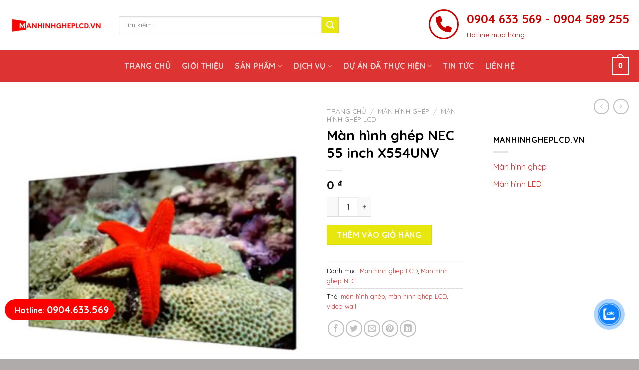

--- FILE ---
content_type: text/html; charset=UTF-8
request_url: https://manhinhgheplcd.vn/man-hinh-ghep-nec/man-hinh-ghep-55-nec-x554unv
body_size: 25284
content:
<!DOCTYPE html>
<!--[if IE 9 ]> <html lang="vi" class="ie9 loading-site no-js"> <![endif]-->
<!--[if IE 8 ]> <html lang="vi" class="ie8 loading-site no-js"> <![endif]-->
<!--[if (gte IE 9)|!(IE)]><!--><html lang="vi" class="loading-site no-js"> <!--<![endif]-->
<head>
	<meta charset="UTF-8" />
	<link rel="profile" href="http://gmpg.org/xfn/11" />
	<link rel="pingback" href="https://manhinhgheplcd.vn/xmlrpc.php" />

	<script>(function(html){html.className = html.className.replace(/\bno-js\b/,'js')})(document.documentElement);</script>
<meta name='robots' content='index, follow, max-image-preview:large, max-snippet:-1, max-video-preview:-1' />
<meta name="viewport" content="width=device-width, initial-scale=1, maximum-scale=1" />
	<!-- This site is optimized with the Yoast SEO plugin v24.8.1 - https://yoast.com/wordpress/plugins/seo/ -->
	<title>Màn hình ghép NEC 55 inch X554UNV</title>
	<meta name="description" content="Màn hình ghép NEC X554UNV" />
	<link rel="canonical" href="https://manhinhgheplcd.vn/man-hinh-ghep-nec/man-hinh-ghep-55-nec-x554unv" />
	<meta property="og:locale" content="vi_VN" />
	<meta property="og:type" content="article" />
	<meta property="og:title" content="Màn hình ghép NEC 55 inch X554UNV" />
	<meta property="og:description" content="Màn hình ghép NEC X554UNV" />
	<meta property="og:url" content="https://manhinhgheplcd.vn/man-hinh-ghep-nec/man-hinh-ghep-55-nec-x554unv" />
	<meta property="og:site_name" content="Màn hình ghép LCD" />
	<meta property="article:modified_time" content="2023-01-04T01:28:53+00:00" />
	<meta property="og:image" content="https://manhinhgheplcd.vn/wp-content/uploads/2022/12/man-hinh-ghep-X554UNV.jpg" />
	<meta property="og:image:width" content="600" />
	<meta property="og:image:height" content="600" />
	<meta property="og:image:type" content="image/jpeg" />
	<meta name="twitter:card" content="summary_large_image" />
	<!-- / Yoast SEO plugin. -->


<link rel='dns-prefetch' href='//www.googletagmanager.com' />
<link rel='dns-prefetch' href='//cdn.jsdelivr.net' />
<link rel='dns-prefetch' href='//fonts.googleapis.com' />
<link rel="alternate" type="application/rss+xml" title="Dòng thông tin Màn hình ghép LCD &raquo;" href="https://manhinhgheplcd.vn/feed" />
<link rel="alternate" type="application/rss+xml" title="Màn hình ghép LCD &raquo; Dòng bình luận" href="https://manhinhgheplcd.vn/comments/feed" />
<link rel="alternate" title="oNhúng (JSON)" type="application/json+oembed" href="https://manhinhgheplcd.vn/wp-json/oembed/1.0/embed?url=https%3A%2F%2Fmanhinhgheplcd.vn%2Fman-hinh-ghep-nec%2Fman-hinh-ghep-55-nec-x554unv" />
<link rel="alternate" title="oNhúng (XML)" type="text/xml+oembed" href="https://manhinhgheplcd.vn/wp-json/oembed/1.0/embed?url=https%3A%2F%2Fmanhinhgheplcd.vn%2Fman-hinh-ghep-nec%2Fman-hinh-ghep-55-nec-x554unv&#038;format=xml" />
<link rel="prefetch" href="https://manhinhgheplcd.vn/wp-content/themes/flatsome/assets/js/chunk.countup.fe2c1016.js" />
<link rel="prefetch" href="https://manhinhgheplcd.vn/wp-content/themes/flatsome/assets/js/chunk.sticky-sidebar.a58a6557.js" />
<link rel="prefetch" href="https://manhinhgheplcd.vn/wp-content/themes/flatsome/assets/js/chunk.tooltips.29144c1c.js" />
<link rel="prefetch" href="https://manhinhgheplcd.vn/wp-content/themes/flatsome/assets/js/chunk.vendors-popups.947eca5c.js" />
<link rel="prefetch" href="https://manhinhgheplcd.vn/wp-content/themes/flatsome/assets/js/chunk.vendors-slider.f0d2cbc9.js" />
<style id='wp-img-auto-sizes-contain-inline-css' type='text/css'>
img:is([sizes=auto i],[sizes^="auto," i]){contain-intrinsic-size:3000px 1500px}
/*# sourceURL=wp-img-auto-sizes-contain-inline-css */
</style>
<style id='wp-emoji-styles-inline-css' type='text/css'>

	img.wp-smiley, img.emoji {
		display: inline !important;
		border: none !important;
		box-shadow: none !important;
		height: 1em !important;
		width: 1em !important;
		margin: 0 0.07em !important;
		vertical-align: -0.1em !important;
		background: none !important;
		padding: 0 !important;
	}
/*# sourceURL=wp-emoji-styles-inline-css */
</style>
<style id='wp-block-library-inline-css' type='text/css'>
:root{--wp-block-synced-color:#7a00df;--wp-block-synced-color--rgb:122,0,223;--wp-bound-block-color:var(--wp-block-synced-color);--wp-editor-canvas-background:#ddd;--wp-admin-theme-color:#007cba;--wp-admin-theme-color--rgb:0,124,186;--wp-admin-theme-color-darker-10:#006ba1;--wp-admin-theme-color-darker-10--rgb:0,107,160.5;--wp-admin-theme-color-darker-20:#005a87;--wp-admin-theme-color-darker-20--rgb:0,90,135;--wp-admin-border-width-focus:2px}@media (min-resolution:192dpi){:root{--wp-admin-border-width-focus:1.5px}}.wp-element-button{cursor:pointer}:root .has-very-light-gray-background-color{background-color:#eee}:root .has-very-dark-gray-background-color{background-color:#313131}:root .has-very-light-gray-color{color:#eee}:root .has-very-dark-gray-color{color:#313131}:root .has-vivid-green-cyan-to-vivid-cyan-blue-gradient-background{background:linear-gradient(135deg,#00d084,#0693e3)}:root .has-purple-crush-gradient-background{background:linear-gradient(135deg,#34e2e4,#4721fb 50%,#ab1dfe)}:root .has-hazy-dawn-gradient-background{background:linear-gradient(135deg,#faaca8,#dad0ec)}:root .has-subdued-olive-gradient-background{background:linear-gradient(135deg,#fafae1,#67a671)}:root .has-atomic-cream-gradient-background{background:linear-gradient(135deg,#fdd79a,#004a59)}:root .has-nightshade-gradient-background{background:linear-gradient(135deg,#330968,#31cdcf)}:root .has-midnight-gradient-background{background:linear-gradient(135deg,#020381,#2874fc)}:root{--wp--preset--font-size--normal:16px;--wp--preset--font-size--huge:42px}.has-regular-font-size{font-size:1em}.has-larger-font-size{font-size:2.625em}.has-normal-font-size{font-size:var(--wp--preset--font-size--normal)}.has-huge-font-size{font-size:var(--wp--preset--font-size--huge)}.has-text-align-center{text-align:center}.has-text-align-left{text-align:left}.has-text-align-right{text-align:right}.has-fit-text{white-space:nowrap!important}#end-resizable-editor-section{display:none}.aligncenter{clear:both}.items-justified-left{justify-content:flex-start}.items-justified-center{justify-content:center}.items-justified-right{justify-content:flex-end}.items-justified-space-between{justify-content:space-between}.screen-reader-text{border:0;clip-path:inset(50%);height:1px;margin:-1px;overflow:hidden;padding:0;position:absolute;width:1px;word-wrap:normal!important}.screen-reader-text:focus{background-color:#ddd;clip-path:none;color:#444;display:block;font-size:1em;height:auto;left:5px;line-height:normal;padding:15px 23px 14px;text-decoration:none;top:5px;width:auto;z-index:100000}html :where(.has-border-color){border-style:solid}html :where([style*=border-top-color]){border-top-style:solid}html :where([style*=border-right-color]){border-right-style:solid}html :where([style*=border-bottom-color]){border-bottom-style:solid}html :where([style*=border-left-color]){border-left-style:solid}html :where([style*=border-width]){border-style:solid}html :where([style*=border-top-width]){border-top-style:solid}html :where([style*=border-right-width]){border-right-style:solid}html :where([style*=border-bottom-width]){border-bottom-style:solid}html :where([style*=border-left-width]){border-left-style:solid}html :where(img[class*=wp-image-]){height:auto;max-width:100%}:where(figure){margin:0 0 1em}html :where(.is-position-sticky){--wp-admin--admin-bar--position-offset:var(--wp-admin--admin-bar--height,0px)}@media screen and (max-width:600px){html :where(.is-position-sticky){--wp-admin--admin-bar--position-offset:0px}}

/*# sourceURL=wp-block-library-inline-css */
</style><link rel='stylesheet' id='wc-blocks-style-css' href='https://manhinhgheplcd.vn/wp-content/plugins/woocommerce/assets/client/blocks/wc-blocks.css?ver=wc-9.7.2' type='text/css' media='all' />
<style id='global-styles-inline-css' type='text/css'>
:root{--wp--preset--aspect-ratio--square: 1;--wp--preset--aspect-ratio--4-3: 4/3;--wp--preset--aspect-ratio--3-4: 3/4;--wp--preset--aspect-ratio--3-2: 3/2;--wp--preset--aspect-ratio--2-3: 2/3;--wp--preset--aspect-ratio--16-9: 16/9;--wp--preset--aspect-ratio--9-16: 9/16;--wp--preset--color--black: #000000;--wp--preset--color--cyan-bluish-gray: #abb8c3;--wp--preset--color--white: #ffffff;--wp--preset--color--pale-pink: #f78da7;--wp--preset--color--vivid-red: #cf2e2e;--wp--preset--color--luminous-vivid-orange: #ff6900;--wp--preset--color--luminous-vivid-amber: #fcb900;--wp--preset--color--light-green-cyan: #7bdcb5;--wp--preset--color--vivid-green-cyan: #00d084;--wp--preset--color--pale-cyan-blue: #8ed1fc;--wp--preset--color--vivid-cyan-blue: #0693e3;--wp--preset--color--vivid-purple: #9b51e0;--wp--preset--gradient--vivid-cyan-blue-to-vivid-purple: linear-gradient(135deg,rgb(6,147,227) 0%,rgb(155,81,224) 100%);--wp--preset--gradient--light-green-cyan-to-vivid-green-cyan: linear-gradient(135deg,rgb(122,220,180) 0%,rgb(0,208,130) 100%);--wp--preset--gradient--luminous-vivid-amber-to-luminous-vivid-orange: linear-gradient(135deg,rgb(252,185,0) 0%,rgb(255,105,0) 100%);--wp--preset--gradient--luminous-vivid-orange-to-vivid-red: linear-gradient(135deg,rgb(255,105,0) 0%,rgb(207,46,46) 100%);--wp--preset--gradient--very-light-gray-to-cyan-bluish-gray: linear-gradient(135deg,rgb(238,238,238) 0%,rgb(169,184,195) 100%);--wp--preset--gradient--cool-to-warm-spectrum: linear-gradient(135deg,rgb(74,234,220) 0%,rgb(151,120,209) 20%,rgb(207,42,186) 40%,rgb(238,44,130) 60%,rgb(251,105,98) 80%,rgb(254,248,76) 100%);--wp--preset--gradient--blush-light-purple: linear-gradient(135deg,rgb(255,206,236) 0%,rgb(152,150,240) 100%);--wp--preset--gradient--blush-bordeaux: linear-gradient(135deg,rgb(254,205,165) 0%,rgb(254,45,45) 50%,rgb(107,0,62) 100%);--wp--preset--gradient--luminous-dusk: linear-gradient(135deg,rgb(255,203,112) 0%,rgb(199,81,192) 50%,rgb(65,88,208) 100%);--wp--preset--gradient--pale-ocean: linear-gradient(135deg,rgb(255,245,203) 0%,rgb(182,227,212) 50%,rgb(51,167,181) 100%);--wp--preset--gradient--electric-grass: linear-gradient(135deg,rgb(202,248,128) 0%,rgb(113,206,126) 100%);--wp--preset--gradient--midnight: linear-gradient(135deg,rgb(2,3,129) 0%,rgb(40,116,252) 100%);--wp--preset--font-size--small: 13px;--wp--preset--font-size--medium: 20px;--wp--preset--font-size--large: 36px;--wp--preset--font-size--x-large: 42px;--wp--preset--font-family--inter: "Inter", sans-serif;--wp--preset--font-family--cardo: Cardo;--wp--preset--spacing--20: 0.44rem;--wp--preset--spacing--30: 0.67rem;--wp--preset--spacing--40: 1rem;--wp--preset--spacing--50: 1.5rem;--wp--preset--spacing--60: 2.25rem;--wp--preset--spacing--70: 3.38rem;--wp--preset--spacing--80: 5.06rem;--wp--preset--shadow--natural: 6px 6px 9px rgba(0, 0, 0, 0.2);--wp--preset--shadow--deep: 12px 12px 50px rgba(0, 0, 0, 0.4);--wp--preset--shadow--sharp: 6px 6px 0px rgba(0, 0, 0, 0.2);--wp--preset--shadow--outlined: 6px 6px 0px -3px rgb(255, 255, 255), 6px 6px rgb(0, 0, 0);--wp--preset--shadow--crisp: 6px 6px 0px rgb(0, 0, 0);}:where(.is-layout-flex){gap: 0.5em;}:where(.is-layout-grid){gap: 0.5em;}body .is-layout-flex{display: flex;}.is-layout-flex{flex-wrap: wrap;align-items: center;}.is-layout-flex > :is(*, div){margin: 0;}body .is-layout-grid{display: grid;}.is-layout-grid > :is(*, div){margin: 0;}:where(.wp-block-columns.is-layout-flex){gap: 2em;}:where(.wp-block-columns.is-layout-grid){gap: 2em;}:where(.wp-block-post-template.is-layout-flex){gap: 1.25em;}:where(.wp-block-post-template.is-layout-grid){gap: 1.25em;}.has-black-color{color: var(--wp--preset--color--black) !important;}.has-cyan-bluish-gray-color{color: var(--wp--preset--color--cyan-bluish-gray) !important;}.has-white-color{color: var(--wp--preset--color--white) !important;}.has-pale-pink-color{color: var(--wp--preset--color--pale-pink) !important;}.has-vivid-red-color{color: var(--wp--preset--color--vivid-red) !important;}.has-luminous-vivid-orange-color{color: var(--wp--preset--color--luminous-vivid-orange) !important;}.has-luminous-vivid-amber-color{color: var(--wp--preset--color--luminous-vivid-amber) !important;}.has-light-green-cyan-color{color: var(--wp--preset--color--light-green-cyan) !important;}.has-vivid-green-cyan-color{color: var(--wp--preset--color--vivid-green-cyan) !important;}.has-pale-cyan-blue-color{color: var(--wp--preset--color--pale-cyan-blue) !important;}.has-vivid-cyan-blue-color{color: var(--wp--preset--color--vivid-cyan-blue) !important;}.has-vivid-purple-color{color: var(--wp--preset--color--vivid-purple) !important;}.has-black-background-color{background-color: var(--wp--preset--color--black) !important;}.has-cyan-bluish-gray-background-color{background-color: var(--wp--preset--color--cyan-bluish-gray) !important;}.has-white-background-color{background-color: var(--wp--preset--color--white) !important;}.has-pale-pink-background-color{background-color: var(--wp--preset--color--pale-pink) !important;}.has-vivid-red-background-color{background-color: var(--wp--preset--color--vivid-red) !important;}.has-luminous-vivid-orange-background-color{background-color: var(--wp--preset--color--luminous-vivid-orange) !important;}.has-luminous-vivid-amber-background-color{background-color: var(--wp--preset--color--luminous-vivid-amber) !important;}.has-light-green-cyan-background-color{background-color: var(--wp--preset--color--light-green-cyan) !important;}.has-vivid-green-cyan-background-color{background-color: var(--wp--preset--color--vivid-green-cyan) !important;}.has-pale-cyan-blue-background-color{background-color: var(--wp--preset--color--pale-cyan-blue) !important;}.has-vivid-cyan-blue-background-color{background-color: var(--wp--preset--color--vivid-cyan-blue) !important;}.has-vivid-purple-background-color{background-color: var(--wp--preset--color--vivid-purple) !important;}.has-black-border-color{border-color: var(--wp--preset--color--black) !important;}.has-cyan-bluish-gray-border-color{border-color: var(--wp--preset--color--cyan-bluish-gray) !important;}.has-white-border-color{border-color: var(--wp--preset--color--white) !important;}.has-pale-pink-border-color{border-color: var(--wp--preset--color--pale-pink) !important;}.has-vivid-red-border-color{border-color: var(--wp--preset--color--vivid-red) !important;}.has-luminous-vivid-orange-border-color{border-color: var(--wp--preset--color--luminous-vivid-orange) !important;}.has-luminous-vivid-amber-border-color{border-color: var(--wp--preset--color--luminous-vivid-amber) !important;}.has-light-green-cyan-border-color{border-color: var(--wp--preset--color--light-green-cyan) !important;}.has-vivid-green-cyan-border-color{border-color: var(--wp--preset--color--vivid-green-cyan) !important;}.has-pale-cyan-blue-border-color{border-color: var(--wp--preset--color--pale-cyan-blue) !important;}.has-vivid-cyan-blue-border-color{border-color: var(--wp--preset--color--vivid-cyan-blue) !important;}.has-vivid-purple-border-color{border-color: var(--wp--preset--color--vivid-purple) !important;}.has-vivid-cyan-blue-to-vivid-purple-gradient-background{background: var(--wp--preset--gradient--vivid-cyan-blue-to-vivid-purple) !important;}.has-light-green-cyan-to-vivid-green-cyan-gradient-background{background: var(--wp--preset--gradient--light-green-cyan-to-vivid-green-cyan) !important;}.has-luminous-vivid-amber-to-luminous-vivid-orange-gradient-background{background: var(--wp--preset--gradient--luminous-vivid-amber-to-luminous-vivid-orange) !important;}.has-luminous-vivid-orange-to-vivid-red-gradient-background{background: var(--wp--preset--gradient--luminous-vivid-orange-to-vivid-red) !important;}.has-very-light-gray-to-cyan-bluish-gray-gradient-background{background: var(--wp--preset--gradient--very-light-gray-to-cyan-bluish-gray) !important;}.has-cool-to-warm-spectrum-gradient-background{background: var(--wp--preset--gradient--cool-to-warm-spectrum) !important;}.has-blush-light-purple-gradient-background{background: var(--wp--preset--gradient--blush-light-purple) !important;}.has-blush-bordeaux-gradient-background{background: var(--wp--preset--gradient--blush-bordeaux) !important;}.has-luminous-dusk-gradient-background{background: var(--wp--preset--gradient--luminous-dusk) !important;}.has-pale-ocean-gradient-background{background: var(--wp--preset--gradient--pale-ocean) !important;}.has-electric-grass-gradient-background{background: var(--wp--preset--gradient--electric-grass) !important;}.has-midnight-gradient-background{background: var(--wp--preset--gradient--midnight) !important;}.has-small-font-size{font-size: var(--wp--preset--font-size--small) !important;}.has-medium-font-size{font-size: var(--wp--preset--font-size--medium) !important;}.has-large-font-size{font-size: var(--wp--preset--font-size--large) !important;}.has-x-large-font-size{font-size: var(--wp--preset--font-size--x-large) !important;}
/*# sourceURL=global-styles-inline-css */
</style>

<style id='classic-theme-styles-inline-css' type='text/css'>
/*! This file is auto-generated */
.wp-block-button__link{color:#fff;background-color:#32373c;border-radius:9999px;box-shadow:none;text-decoration:none;padding:calc(.667em + 2px) calc(1.333em + 2px);font-size:1.125em}.wp-block-file__button{background:#32373c;color:#fff;text-decoration:none}
/*# sourceURL=/wp-includes/css/classic-themes.min.css */
</style>
<link rel='stylesheet' id='contact-form-7-css' href='https://manhinhgheplcd.vn/wp-content/plugins/contact-form-7/includes/css/styles.css?ver=5.9.3' type='text/css' media='all' />
<link rel='stylesheet' id='photoswipe-css' href='https://manhinhgheplcd.vn/wp-content/plugins/woocommerce/assets/css/photoswipe/photoswipe.min.css?ver=9.7.2' type='text/css' media='all' />
<link rel='stylesheet' id='photoswipe-default-skin-css' href='https://manhinhgheplcd.vn/wp-content/plugins/woocommerce/assets/css/photoswipe/default-skin/default-skin.min.css?ver=9.7.2' type='text/css' media='all' />
<style id='woocommerce-inline-inline-css' type='text/css'>
.woocommerce form .form-row .required { visibility: visible; }
/*# sourceURL=woocommerce-inline-inline-css */
</style>
<link rel='stylesheet' id='cmoz-style-css' href='https://manhinhgheplcd.vn/wp-content/plugins/contact-me-on-zalo/assets/css/style-2.css?ver=1.0.4' type='text/css' media='all' />
<link rel='stylesheet' id='brands-styles-css' href='https://manhinhgheplcd.vn/wp-content/plugins/woocommerce/assets/css/brands.css?ver=9.7.2' type='text/css' media='all' />
<link rel='stylesheet' id='flatsome-main-css' href='https://manhinhgheplcd.vn/wp-content/themes/flatsome/assets/css/flatsome.css?ver=3.15.4' type='text/css' media='all' />
<style id='flatsome-main-inline-css' type='text/css'>
@font-face {
				font-family: "fl-icons";
				font-display: block;
				src: url(https://manhinhgheplcd.vn/wp-content/themes/flatsome/assets/css/icons/fl-icons.eot?v=3.15.4);
				src:
					url(https://manhinhgheplcd.vn/wp-content/themes/flatsome/assets/css/icons/fl-icons.eot#iefix?v=3.15.4) format("embedded-opentype"),
					url(https://manhinhgheplcd.vn/wp-content/themes/flatsome/assets/css/icons/fl-icons.woff2?v=3.15.4) format("woff2"),
					url(https://manhinhgheplcd.vn/wp-content/themes/flatsome/assets/css/icons/fl-icons.ttf?v=3.15.4) format("truetype"),
					url(https://manhinhgheplcd.vn/wp-content/themes/flatsome/assets/css/icons/fl-icons.woff?v=3.15.4) format("woff"),
					url(https://manhinhgheplcd.vn/wp-content/themes/flatsome/assets/css/icons/fl-icons.svg?v=3.15.4#fl-icons) format("svg");
			}
/*# sourceURL=flatsome-main-inline-css */
</style>
<link rel='stylesheet' id='flatsome-shop-css' href='https://manhinhgheplcd.vn/wp-content/themes/flatsome/assets/css/flatsome-shop.css?ver=3.15.4' type='text/css' media='all' />
<link rel='stylesheet' id='flatsome-style-css' href='https://manhinhgheplcd.vn/wp-content/themes/flatsome/style.css?ver=3.15.4' type='text/css' media='all' />
<link rel='stylesheet' id='flatsome-googlefonts-css' href='//fonts.googleapis.com/css?family=Quicksand%3Aregular%2C700%2Cregular%2C700%2Cregular&#038;display=swap&#038;ver=3.9' type='text/css' media='all' />
<script type="text/javascript" src="https://manhinhgheplcd.vn/wp-includes/js/jquery/jquery.min.js?ver=3.7.1" id="jquery-core-js"></script>
<script type="text/javascript" src="https://manhinhgheplcd.vn/wp-includes/js/jquery/jquery-migrate.min.js?ver=3.4.1" id="jquery-migrate-js"></script>
<script type="text/javascript" src="https://manhinhgheplcd.vn/wp-content/plugins/woocommerce/assets/js/jquery-blockui/jquery.blockUI.min.js?ver=2.7.0-wc.9.7.2" id="jquery-blockui-js" defer="defer" data-wp-strategy="defer"></script>
<script type="text/javascript" id="wc-add-to-cart-js-extra">
/* <![CDATA[ */
var wc_add_to_cart_params = {"ajax_url":"/wp-admin/admin-ajax.php","wc_ajax_url":"/?wc-ajax=%%endpoint%%","i18n_view_cart":"Xem gi\u1ecf h\u00e0ng","cart_url":"https://manhinhgheplcd.vn/gio-hang","is_cart":"","cart_redirect_after_add":"no"};
//# sourceURL=wc-add-to-cart-js-extra
/* ]]> */
</script>
<script type="text/javascript" src="https://manhinhgheplcd.vn/wp-content/plugins/woocommerce/assets/js/frontend/add-to-cart.min.js?ver=9.7.2" id="wc-add-to-cart-js" defer="defer" data-wp-strategy="defer"></script>
<script type="text/javascript" src="https://manhinhgheplcd.vn/wp-content/plugins/woocommerce/assets/js/photoswipe/photoswipe.min.js?ver=4.1.1-wc.9.7.2" id="photoswipe-js" defer="defer" data-wp-strategy="defer"></script>
<script type="text/javascript" src="https://manhinhgheplcd.vn/wp-content/plugins/woocommerce/assets/js/photoswipe/photoswipe-ui-default.min.js?ver=4.1.1-wc.9.7.2" id="photoswipe-ui-default-js" defer="defer" data-wp-strategy="defer"></script>
<script type="text/javascript" id="wc-single-product-js-extra">
/* <![CDATA[ */
var wc_single_product_params = {"i18n_required_rating_text":"Vui l\u00f2ng ch\u1ecdn m\u1ed9t m\u1ee9c \u0111\u00e1nh gi\u00e1","i18n_rating_options":["1 tr\u00ean 5 sao","2 tr\u00ean 5 sao","3 tr\u00ean 5 sao","4 tr\u00ean 5 sao","5 tr\u00ean 5 sao"],"i18n_product_gallery_trigger_text":"Xem th\u01b0 vi\u1ec7n \u1ea3nh to\u00e0n m\u00e0n h\u00ecnh","review_rating_required":"yes","flexslider":{"rtl":false,"animation":"slide","smoothHeight":true,"directionNav":false,"controlNav":"thumbnails","slideshow":false,"animationSpeed":500,"animationLoop":false,"allowOneSlide":false},"zoom_enabled":"","zoom_options":[],"photoswipe_enabled":"1","photoswipe_options":{"shareEl":false,"closeOnScroll":false,"history":false,"hideAnimationDuration":0,"showAnimationDuration":0},"flexslider_enabled":""};
//# sourceURL=wc-single-product-js-extra
/* ]]> */
</script>
<script type="text/javascript" src="https://manhinhgheplcd.vn/wp-content/plugins/woocommerce/assets/js/frontend/single-product.min.js?ver=9.7.2" id="wc-single-product-js" defer="defer" data-wp-strategy="defer"></script>
<script type="text/javascript" src="https://manhinhgheplcd.vn/wp-content/plugins/woocommerce/assets/js/js-cookie/js.cookie.min.js?ver=2.1.4-wc.9.7.2" id="js-cookie-js" defer="defer" data-wp-strategy="defer"></script>
<script type="text/javascript" id="woocommerce-js-extra">
/* <![CDATA[ */
var woocommerce_params = {"ajax_url":"/wp-admin/admin-ajax.php","wc_ajax_url":"/?wc-ajax=%%endpoint%%","i18n_password_show":"Hi\u1ec3n th\u1ecb m\u1eadt kh\u1ea9u","i18n_password_hide":"\u1ea8n m\u1eadt kh\u1ea9u"};
//# sourceURL=woocommerce-js-extra
/* ]]> */
</script>
<script type="text/javascript" src="https://manhinhgheplcd.vn/wp-content/plugins/woocommerce/assets/js/frontend/woocommerce.min.js?ver=9.7.2" id="woocommerce-js" defer="defer" data-wp-strategy="defer"></script>
<link rel="https://api.w.org/" href="https://manhinhgheplcd.vn/wp-json/" /><link rel="alternate" title="JSON" type="application/json" href="https://manhinhgheplcd.vn/wp-json/wp/v2/product/5997" /><link rel="EditURI" type="application/rsd+xml" title="RSD" href="https://manhinhgheplcd.vn/xmlrpc.php?rsd" />
<meta name="generator" content="WordPress 6.9" />
<meta name="generator" content="WooCommerce 9.7.2" />
<link rel='shortlink' href='https://manhinhgheplcd.vn/?p=5997' />
<style>.bg{opacity: 0; transition: opacity 1s; -webkit-transition: opacity 1s;} .bg-loaded{opacity: 1;}</style><!--[if IE]><link rel="stylesheet" type="text/css" href="https://manhinhgheplcd.vn/wp-content/themes/flatsome/assets/css/ie-fallback.css"><script src="//cdnjs.cloudflare.com/ajax/libs/html5shiv/3.6.1/html5shiv.js"></script><script>var head = document.getElementsByTagName('head')[0],style = document.createElement('style');style.type = 'text/css';style.styleSheet.cssText = ':before,:after{content:none !important';head.appendChild(style);setTimeout(function(){head.removeChild(style);}, 0);</script><script src="https://manhinhgheplcd.vn/wp-content/themes/flatsome/assets/libs/ie-flexibility.js"></script><![endif]-->	<noscript><style>.woocommerce-product-gallery{ opacity: 1 !important; }</style></noscript>
	<style class='wp-fonts-local' type='text/css'>
@font-face{font-family:Inter;font-style:normal;font-weight:300 900;font-display:fallback;src:url('https://manhinhgheplcd.vn/wp-content/plugins/woocommerce/assets/fonts/Inter-VariableFont_slnt,wght.woff2') format('woff2');font-stretch:normal;}
@font-face{font-family:Cardo;font-style:normal;font-weight:400;font-display:fallback;src:url('https://manhinhgheplcd.vn/wp-content/plugins/woocommerce/assets/fonts/cardo_normal_400.woff2') format('woff2');}
</style>
<link rel="icon" href="https://manhinhgheplcd.vn/wp-content/uploads/2025/03/cropped-logo-1-e1742983068581-32x32.jpg" sizes="32x32" />
<link rel="icon" href="https://manhinhgheplcd.vn/wp-content/uploads/2025/03/cropped-logo-1-e1742983068581-192x192.jpg" sizes="192x192" />
<link rel="apple-touch-icon" href="https://manhinhgheplcd.vn/wp-content/uploads/2025/03/cropped-logo-1-e1742983068581-180x180.jpg" />
<meta name="msapplication-TileImage" content="https://manhinhgheplcd.vn/wp-content/uploads/2025/03/cropped-logo-1-e1742983068581-270x270.jpg" />
<style id="custom-css" type="text/css">:root {--primary-color: #e31811;}.container-width, .full-width .ubermenu-nav, .container, .row{max-width: 1270px}.row.row-collapse{max-width: 1240px}.row.row-small{max-width: 1262.5px}.row.row-large{max-width: 1300px}.header-main{height: 100px}#logo img{max-height: 100px}#logo{width:188px;}.header-bottom{min-height: 10px}.header-top{min-height: 20px}.transparent .header-main{height: 265px}.transparent #logo img{max-height: 265px}.has-transparent + .page-title:first-of-type,.has-transparent + #main > .page-title,.has-transparent + #main > div > .page-title,.has-transparent + #main .page-header-wrapper:first-of-type .page-title{padding-top: 315px;}.transparent .header-wrapper{background-color: #dd3333!important;}.transparent .top-divider{display: none;}.header.show-on-scroll,.stuck .header-main{height:70px!important}.stuck #logo img{max-height: 70px!important}.search-form{ width: 71%;}.header-bg-color {background-color: rgba(255,255,255,0.9)}.header-bottom {background-color: #dd3333}.header-main .nav > li > a{line-height: 21px }.header-bottom-nav > li > a{line-height: 16px }@media (max-width: 549px) {.header-main{height: 70px}#logo img{max-height: 70px}}.main-menu-overlay{background-color: #dd3333}.nav-dropdown{border-radius:3px}.nav-dropdown{font-size:100%}/* Color */.accordion-title.active, .has-icon-bg .icon .icon-inner,.logo a, .primary.is-underline, .primary.is-link, .badge-outline .badge-inner, .nav-outline > li.active> a,.nav-outline >li.active > a, .cart-icon strong,[data-color='primary'], .is-outline.primary{color: #e31811;}/* Color !important */[data-text-color="primary"]{color: #e31811!important;}/* Background Color */[data-text-bg="primary"]{background-color: #e31811;}/* Background */.scroll-to-bullets a,.featured-title, .label-new.menu-item > a:after, .nav-pagination > li > .current,.nav-pagination > li > span:hover,.nav-pagination > li > a:hover,.has-hover:hover .badge-outline .badge-inner,button[type="submit"], .button.wc-forward:not(.checkout):not(.checkout-button), .button.submit-button, .button.primary:not(.is-outline),.featured-table .title,.is-outline:hover, .has-icon:hover .icon-label,.nav-dropdown-bold .nav-column li > a:hover, .nav-dropdown.nav-dropdown-bold > li > a:hover, .nav-dropdown-bold.dark .nav-column li > a:hover, .nav-dropdown.nav-dropdown-bold.dark > li > a:hover, .header-vertical-menu__opener ,.is-outline:hover, .tagcloud a:hover,.grid-tools a, input[type='submit']:not(.is-form), .box-badge:hover .box-text, input.button.alt,.nav-box > li > a:hover,.nav-box > li.active > a,.nav-pills > li.active > a ,.current-dropdown .cart-icon strong, .cart-icon:hover strong, .nav-line-bottom > li > a:before, .nav-line-grow > li > a:before, .nav-line > li > a:before,.banner, .header-top, .slider-nav-circle .flickity-prev-next-button:hover svg, .slider-nav-circle .flickity-prev-next-button:hover .arrow, .primary.is-outline:hover, .button.primary:not(.is-outline), input[type='submit'].primary, input[type='submit'].primary, input[type='reset'].button, input[type='button'].primary, .badge-inner{background-color: #e31811;}/* Border */.nav-vertical.nav-tabs > li.active > a,.scroll-to-bullets a.active,.nav-pagination > li > .current,.nav-pagination > li > span:hover,.nav-pagination > li > a:hover,.has-hover:hover .badge-outline .badge-inner,.accordion-title.active,.featured-table,.is-outline:hover, .tagcloud a:hover,blockquote, .has-border, .cart-icon strong:after,.cart-icon strong,.blockUI:before, .processing:before,.loading-spin, .slider-nav-circle .flickity-prev-next-button:hover svg, .slider-nav-circle .flickity-prev-next-button:hover .arrow, .primary.is-outline:hover{border-color: #e31811}.nav-tabs > li.active > a{border-top-color: #e31811}.widget_shopping_cart_content .blockUI.blockOverlay:before { border-left-color: #e31811 }.woocommerce-checkout-review-order .blockUI.blockOverlay:before { border-left-color: #e31811 }/* Fill */.slider .flickity-prev-next-button:hover svg,.slider .flickity-prev-next-button:hover .arrow{fill: #e31811;}/* Background Color */[data-icon-label]:after, .secondary.is-underline:hover,.secondary.is-outline:hover,.icon-label,.button.secondary:not(.is-outline),.button.alt:not(.is-outline), .badge-inner.on-sale, .button.checkout, .single_add_to_cart_button, .current .breadcrumb-step{ background-color:#e7e70d; }[data-text-bg="secondary"]{background-color: #e7e70d;}/* Color */.secondary.is-underline,.secondary.is-link, .secondary.is-outline,.stars a.active, .star-rating:before, .woocommerce-page .star-rating:before,.star-rating span:before, .color-secondary{color: #e7e70d}/* Color !important */[data-text-color="secondary"]{color: #e7e70d!important;}/* Border */.secondary.is-outline:hover{border-color:#e7e70d}body{font-size: 100%;}@media screen and (max-width: 549px){body{font-size: 100%;}}body{font-family:"Quicksand", sans-serif}body{font-weight: 0}body{color: #000000}.nav > li > a {font-family:"Quicksand", sans-serif;}.mobile-sidebar-levels-2 .nav > li > ul > li > a {font-family:"Quicksand", sans-serif;}.nav > li > a {font-weight: 700;}.mobile-sidebar-levels-2 .nav > li > ul > li > a {font-weight: 700;}h1,h2,h3,h4,h5,h6,.heading-font, .off-canvas-center .nav-sidebar.nav-vertical > li > a{font-family: "Quicksand", sans-serif;}h1,h2,h3,h4,h5,h6,.heading-font,.banner h1,.banner h2{font-weight: 700;}h1,h2,h3,h4,h5,h6,.heading-font{color: #000000;}.alt-font{font-family: "Quicksand", sans-serif;}.alt-font{font-weight: 0!important;}.header:not(.transparent) .header-nav-main.nav > li > a {color: #dd3333;}.header:not(.transparent) .header-nav-main.nav > li > a:hover,.header:not(.transparent) .header-nav-main.nav > li.active > a,.header:not(.transparent) .header-nav-main.nav > li.current > a,.header:not(.transparent) .header-nav-main.nav > li > a.active,.header:not(.transparent) .header-nav-main.nav > li > a.current{color: #dd3333;}.header-nav-main.nav-line-bottom > li > a:before,.header-nav-main.nav-line-grow > li > a:before,.header-nav-main.nav-line > li > a:before,.header-nav-main.nav-box > li > a:hover,.header-nav-main.nav-box > li.active > a,.header-nav-main.nav-pills > li > a:hover,.header-nav-main.nav-pills > li.active > a{color:#FFF!important;background-color: #dd3333;}a{color: #dd3333;}.shop-page-title.featured-title .title-bg{ background-image: url(https://manhinhgheplcd.vn/wp-content/uploads/2022/12/man-hinh-ghep-X554UNV.jpg)!important;}@media screen and (min-width: 550px){.products .box-vertical .box-image{min-width: 247px!important;width: 247px!important;}}.header-main .social-icons,.header-main .cart-icon strong,.header-main .menu-title,.header-main .header-button > .button.is-outline,.header-main .nav > li > a > i:not(.icon-angle-down){color: #dd3333!important;}.header-main .header-button > .button.is-outline,.header-main .cart-icon strong:after,.header-main .cart-icon strong{border-color: #dd3333!important;}.header-main .header-button > .button:not(.is-outline){background-color: #dd3333!important;}.header-main .current-dropdown .cart-icon strong,.header-main .header-button > .button:hover,.header-main .header-button > .button:hover i,.header-main .header-button > .button:hover span{color:#FFF!important;}.header-main .menu-title:hover,.header-main .social-icons a:hover,.header-main .header-button > .button.is-outline:hover,.header-main .nav > li > a:hover > i:not(.icon-angle-down){color: #dd3333!important;}.header-main .current-dropdown .cart-icon strong,.header-main .header-button > .button:hover{background-color: #dd3333!important;}.header-main .current-dropdown .cart-icon strong:after,.header-main .current-dropdown .cart-icon strong,.header-main .header-button > .button:hover{border-color: #dd3333!important;}.absolute-footer, html{background-color: rgba(17,0,0,0.33)}.label-new.menu-item > a:after{content:"New";}.label-hot.menu-item > a:after{content:"Hot";}.label-sale.menu-item > a:after{content:"Sale";}.label-popular.menu-item > a:after{content:"Popular";}</style>		<style type="text/css" id="wp-custom-css">
			

span.giao-hang-1h {
    border-radius: 4px;
    line-height: 30px;
    border: 1px solid #b4ebff;
    display: block;
    color: #0089d8;
    background: #c6f0ff;
    padding: 5px 10px;
    text-transform: uppercase;
    font-size: 15px;
    font-weight: 700;
    margin-bottom: 15px;
    margin-top: 5px;
}
span.giao-hang-1h:before {
    content:"\e01a";
        font-family: fl-icons;
    margin-right: 10px;

}
.km-ud {
    display: block;
    overflow: hidden;
    border: 1px solid #ddd;
    border-radius: 4px;
    position: relative;
    margin: 0 0 15px 0;
    padding: 16px;
}
.km-ud h3 {
    text-transform: uppercase;
    font-size: 16px;
    margin: 0;
}
.in-box, .cket, .ds-shop {
    padding: 15px 15px 10px 15px;
    border: 1px solid #ddd;
    margin-bottom: 15px;
}
.km-ud span, .cket span, .ds-shop span {
    margin: 5px 0;
    display: inline-block;
    line-height: 1.5;
    font-size: 14px;
}
.km-ud span:before, .cket span:before {content:"\e00a";font-family: fl-icons;
    display: inline-block;
    position: relative;
        color: #00AEEF;
    margin-right: 5px;}

.single-product div#tab-description {
  overflow: hidden;
  position: relative;
}
.single-product .tab-panels div#tab-description.panel:not(.active) {
height: 0 !important;
}
.devvn_readmore_flatsome {
  text-align: center;
  cursor: pointer;
  position: absolute;
  z-index: 9999;
  bottom: 0;
  width: 100%;
  background: #fff;
}
.devvn_readmore_flatsome:before {
  height: 55px;
  margin-top: -45px;
  content: "";
  background: -moz-linear-gradient(top, rgba(255,255,255,0) 0%, rgba(255,255,255,1) 100%);
  background: -webkit-linear-gradient(top, rgba(255,255,255,0) 0%,rgba(255,255,255,1) 100%);
  background: linear-gradient(to bottom, rgba(255,255,255,0) 0%,rgba(255,255,255,1) 100%);
  filter: progid:DXImageTransform.Microsoft.gradient( startColorstr='#ffffff00', endColorstr='#ffffff',GradientType=0 );
  display: block;
}
.devvn_readmore_flatsome a {
  color: #09a7f1;
  display: inline-block;
  border: 1px solid;
  padding: 5px 40px;
  border-radius: 5px;
}

.devvn_readmore_flatsome a:after {
  content: '';
  width: 0;
  right: 0;
  border-top: 6px solid #09a7f1;
  border-left: 6px solid transparent;
  border-right: 6px solid transparent;
  display: inline-block;
  vertical-align: middle;
  margin: -2px 0 0 5px;
}
.blog-archive h1.page-title {

display: none;

}

.single footer.entry-meta { display: none; }
a.woocommerce-LoopProduct-link{
	overflow: hidden;
text-overflow: ellipsis;
	display: webkid-box;
	-webkit-box-orient; vertical;
	-webkit-line-clamp:3;
	height:35px;
		</style>
		<script type="text/javascript">
function addLink(){var body_element=document.getElementsByTagName('body')[0];var selection;selection=window.getSelection();var pagelink="<a title= \"Xem thêm "+document.title+" theonenoithat.vn\" href=\""+document.location.href+"\"><img src =\"https://theonenoithat.vn/images/theone.jpg\" /></a>";var copytext=selection+pagelink;var newdiv=document.createElement('div');body_element.appendChild(newdiv);newdiv.innerHTML=copytext;selection.selectAllChildren(newdiv);window.setTimeout(function(){body_element.removeChild(newdiv)},0)}
document.oncopy=addLink;
</script>
</head>

<body class="wp-singular product-template-default single single-product postid-5997 wp-theme-flatsome theme-flatsome woocommerce woocommerce-page woocommerce-no-js lightbox nav-dropdown-has-arrow nav-dropdown-has-shadow nav-dropdown-has-border">


<a class="skip-link screen-reader-text" href="#main">Skip to content</a>

<div id="wrapper">

	
	<header id="header" class="header has-sticky sticky-jump">
		<div class="header-wrapper">
			<div id="masthead" class="header-main nav-dark">
      <div class="header-inner flex-row container logo-left medium-logo-center" role="navigation">

          <!-- Logo -->
          <div id="logo" class="flex-col logo">
            
<!-- Header logo -->
<a href="https://manhinhgheplcd.vn/" title="Màn hình ghép LCD - Màn hình ghép LCD" rel="home">
		<img width="1020" height="368" src="https://manhinhgheplcd.vn/wp-content/uploads/2025/03/logo-1024x369.jpg" class="header_logo header-logo" alt="Màn hình ghép LCD"/><img  width="1020" height="368" src="https://manhinhgheplcd.vn/wp-content/uploads/2025/03/logo-1024x369.jpg" class="header-logo-dark" alt="Màn hình ghép LCD"/></a>
          </div>

          <!-- Mobile Left Elements -->
          <div class="flex-col show-for-medium flex-left">
            <ul class="mobile-nav nav nav-left ">
              <li class="nav-icon has-icon">
  		<a href="#" data-open="#main-menu" data-pos="left" data-bg="main-menu-overlay" data-color="" class="is-small" aria-label="Menu" aria-controls="main-menu" aria-expanded="false">
		
		  <i class="icon-menu" ></i>
		  <span class="menu-title uppercase hide-for-small">Menu</span>		</a>
	</li>            </ul>
          </div>

          <!-- Left Elements -->
          <div class="flex-col hide-for-medium flex-left
            flex-grow">
            <ul class="header-nav header-nav-main nav nav-left  nav-uppercase" >
              <li class="header-search-form search-form html relative has-icon">
	<div class="header-search-form-wrapper">
		<div class="searchform-wrapper ux-search-box relative is-normal"><form role="search" method="get" class="searchform" action="https://manhinhgheplcd.vn/">
	<div class="flex-row relative">
						<div class="flex-col flex-grow">
			<label class="screen-reader-text" for="woocommerce-product-search-field-0">Tìm kiếm:</label>
			<input type="search" id="woocommerce-product-search-field-0" class="search-field mb-0" placeholder="Tìm kiếm&hellip;" value="" name="s" />
			<input type="hidden" name="post_type" value="product" />
					</div>
		<div class="flex-col">
			<button type="submit" value="Tìm kiếm" class="ux-search-submit submit-button secondary button icon mb-0" aria-label="Submit">
				<i class="icon-search" ></i>			</button>
		</div>
	</div>
	<div class="live-search-results text-left z-top"></div>
</form>
</div>	</div>
</li>            </ul>
          </div>

          <!-- Right Elements -->
          <div class="flex-col hide-for-medium flex-right">
            <ul class="header-nav header-nav-main nav nav-right  nav-uppercase">
              <li class="header-block"><div class="header-block-block-1">
		<div class="icon-box featured-box icon-box-left text-left"  >
					<div class="icon-box-img has-icon-bg" style="width: 60px">
				<div class="icon">
					<div class="icon-inner" style="border-width:3px;color:rgb(203, 0, 0);">
						<?xml version="1.0" encoding="UTF-8"?> <svg xmlns="http://www.w3.org/2000/svg" viewBox="0 0 512 512"><path d="M164.9 24.6c-7.7-18.6-28-28.5-47.4-23.2l-88 24C12.1 30.2 0 46 0 64C0 311.4 200.6 512 448 512c18 0 33.8-12.1 38.6-29.5l24-88c5.3-19.4-4.6-39.7-23.2-47.4l-96-40c-16.3-6.8-35.2-2.1-46.3 11.6L304.7 368C234.3 334.7 177.3 277.7 144 207.3L193.3 167c13.7-11.2 18.4-30 11.6-46.3l-40-96z"></path></svg> 					</div>
				</div>
			</div>
				<div class="icon-box-text last-reset">
									

	<div id="text-2509333218" class="text">
		

<p><span style="font-size: 150%;"><strong>0904 633 569 - 0904 589 255 </strong></span><br /><span style="font-size: 85%;">Hotline mua hàng</span></p>

		
<style>
#text-2509333218 {
  color: #cb0000;
}
#text-2509333218 > * {
  color: #cb0000;
}
</style>
	</div>
	

		</div>
	</div>
	
	</div></li>            </ul>
          </div>

          <!-- Mobile Right Elements -->
          <div class="flex-col show-for-medium flex-right">
            <ul class="mobile-nav nav nav-right ">
              <li class="cart-item has-icon">

      <a href="https://manhinhgheplcd.vn/gio-hang" class="header-cart-link off-canvas-toggle nav-top-link is-small" data-open="#cart-popup" data-class="off-canvas-cart" title="Giỏ hàng" data-pos="right">
  
    <span class="cart-icon image-icon">
    <strong>0</strong>
  </span>
  </a>


  <!-- Cart Sidebar Popup -->
  <div id="cart-popup" class="mfp-hide widget_shopping_cart">
  <div class="cart-popup-inner inner-padding">
      <div class="cart-popup-title text-center">
          <h4 class="uppercase">Giỏ hàng</h4>
          <div class="is-divider"></div>
      </div>
      <div class="widget_shopping_cart_content">
          

	<p class="woocommerce-mini-cart__empty-message">Chưa có sản phẩm trong giỏ hàng.</p>


      </div>
             <div class="cart-sidebar-content relative"></div>  </div>
  </div>

</li>
            </ul>
          </div>

      </div>
     
            <div class="container"><div class="top-divider full-width"></div></div>
      </div><div id="wide-nav" class="header-bottom wide-nav nav-dark flex-has-center hide-for-medium">
    <div class="flex-row container">

                        <div class="flex-col hide-for-medium flex-left">
                <ul class="nav header-nav header-bottom-nav nav-left  nav-size-large nav-spacing-large nav-uppercase">
                                    </ul>
            </div>
            
                        <div class="flex-col hide-for-medium flex-center">
                <ul class="nav header-nav header-bottom-nav nav-center  nav-size-large nav-spacing-large nav-uppercase">
                    <li id="menu-item-6694" class="menu-item menu-item-type-custom menu-item-object-custom menu-item-home menu-item-6694 menu-item-design-default"><a href="https://manhinhgheplcd.vn" class="nav-top-link">Trang chủ</a></li>
<li id="menu-item-8048" class="menu-item menu-item-type-taxonomy menu-item-object-category menu-item-8048 menu-item-design-default"><a href="https://manhinhgheplcd.vn/gioi-thieu-ve-manhinhgheplcd-vn" class="nav-top-link">Giới thiệu</a></li>
<li id="menu-item-7657" class="menu-item menu-item-type-post_type_archive menu-item-object-product menu-item-has-children menu-item-7657 menu-item-design-default has-dropdown"><a href="https://manhinhgheplcd.vn/san-pham" class="nav-top-link">Sản phẩm<i class="icon-angle-down" ></i></a>
<ul class="sub-menu nav-dropdown nav-dropdown-default">
	<li id="menu-item-6697" class="menu-item menu-item-type-taxonomy menu-item-object-product_cat current-product-ancestor menu-item-has-children menu-item-6697 nav-dropdown-col"><a href="https://manhinhgheplcd.vn/man-hinh-ghep">Màn hình ghép</a>
	<ul class="sub-menu nav-column nav-dropdown-default">
		<li id="menu-item-7602" class="menu-item menu-item-type-taxonomy menu-item-object-product_cat menu-item-7602"><a href="https://manhinhgheplcd.vn/man-hinh-ghep-lg">Màn hình ghép LG</a></li>
		<li id="menu-item-9759" class="menu-item menu-item-type-taxonomy menu-item-object-product_cat menu-item-9759"><a href="https://manhinhgheplcd.vn/man-hinh-ghep-hikvision">Màn hình ghép Hikvision</a></li>
		<li id="menu-item-7788" class="menu-item menu-item-type-taxonomy menu-item-object-product_cat menu-item-7788"><a href="https://manhinhgheplcd.vn/man-hinh-ghep-samsung">Màn hình ghép SamSung</a></li>
		<li id="menu-item-7598" class="menu-item menu-item-type-taxonomy menu-item-object-product_cat menu-item-7598"><a href="https://manhinhgheplcd.vn/man-hinh-ghep-philips">Màn hình ghép Philips</a></li>
		<li id="menu-item-7599" class="menu-item menu-item-type-taxonomy menu-item-object-product_cat menu-item-7599"><a href="https://manhinhgheplcd.vn/man-hinh-ghep-panasonic">Màn hình ghép Panasonic</a></li>
		<li id="menu-item-7600" class="menu-item menu-item-type-taxonomy menu-item-object-product_cat menu-item-7600"><a href="https://manhinhgheplcd.vn/man-hinh-ghep-arirang">Màn hình ghép Arirang</a></li>
		<li id="menu-item-7601" class="menu-item menu-item-type-taxonomy menu-item-object-product_cat current-product-ancestor current-menu-parent current-product-parent menu-item-7601 active"><a href="https://manhinhgheplcd.vn/man-hinh-ghep-nec">Màn hình ghép NEC</a></li>
		<li id="menu-item-8500" class="menu-item menu-item-type-taxonomy menu-item-object-product_cat menu-item-8500"><a href="https://manhinhgheplcd.vn/man-hinh-ghep-nh">Màn hình ghép NH</a></li>
	</ul>
</li>
	<li id="menu-item-8830" class="menu-item menu-item-type-taxonomy menu-item-object-product_cat menu-item-has-children menu-item-8830 nav-dropdown-col"><a href="https://manhinhgheplcd.vn/man-hinh-led">Màn hình LED</a>
	<ul class="sub-menu nav-column nav-dropdown-default">
		<li id="menu-item-9657" class="menu-item menu-item-type-taxonomy menu-item-object-product_cat menu-item-9657"><a href="https://manhinhgheplcd.vn/man-hinh-led-indoor">Màn hình LED Indoor</a></li>
		<li id="menu-item-9658" class="menu-item menu-item-type-taxonomy menu-item-object-product_cat menu-item-9658"><a href="https://manhinhgheplcd.vn/man-hinh-led-outdoor-man-hinh-ghep-led">Màn hình LED Ngoài trời</a></li>
		<li id="menu-item-9906" class="menu-item menu-item-type-taxonomy menu-item-object-product_cat menu-item-has-children menu-item-9906"><a href="https://manhinhgheplcd.vn/am-thanh-bosch">Âm thanh Bosch</a>
		<ul class="sub-menu nav-column nav-dropdown-default">
			<li id="menu-item-9982" class="menu-item menu-item-type-taxonomy menu-item-object-product_cat menu-item-9982"><a href="https://manhinhgheplcd.vn/am-ly-bosch">Âm ly Bosch</a></li>
			<li id="menu-item-9984" class="menu-item menu-item-type-taxonomy menu-item-object-product_cat menu-item-9984"><a href="https://manhinhgheplcd.vn/micro-bosch">Micro Bosch</a></li>
			<li id="menu-item-9983" class="menu-item menu-item-type-taxonomy menu-item-object-product_cat menu-item-9983"><a href="https://manhinhgheplcd.vn/loa-bosch">Loa Bosch</a></li>
		</ul>
</li>
		<li id="menu-item-7792" class="menu-item menu-item-type-taxonomy menu-item-object-product_cat menu-item-has-children menu-item-7792"><a href="https://manhinhgheplcd.vn/man-hinh-chuyen-dung">Màn hình chuyên dụng</a>
		<ul class="sub-menu nav-column nav-dropdown-default">
			<li id="menu-item-7597" class="menu-item menu-item-type-taxonomy menu-item-object-product_cat menu-item-7597"><a href="https://manhinhgheplcd.vn/man-hinh-bien-bao">Màn hình biển báo</a></li>
			<li id="menu-item-7596" class="menu-item menu-item-type-taxonomy menu-item-object-product_cat menu-item-7596"><a href="https://manhinhgheplcd.vn/man-hinh-tuong-tac">Màn hình tương tác</a></li>
			<li id="menu-item-7592" class="menu-item menu-item-type-taxonomy menu-item-object-product_cat menu-item-has-children menu-item-7592"><a href="https://manhinhgheplcd.vn/man-hinh-danh-cho-y-te">Màn hình dành cho Y tế</a>
			<ul class="sub-menu nav-column nav-dropdown-default">
				<li id="menu-item-7593" class="menu-item menu-item-type-taxonomy menu-item-object-product_cat menu-item-7593"><a href="https://manhinhgheplcd.vn/man-hinh-danh-gia-lam-sang">Màn hình đánh giá lâm sàng</a></li>
				<li id="menu-item-7595" class="menu-item menu-item-type-taxonomy menu-item-object-product_cat menu-item-7595"><a href="https://manhinhgheplcd.vn/man-hinh-y-te">Màn hình Y tế</a></li>
				<li id="menu-item-7594" class="menu-item menu-item-type-taxonomy menu-item-object-product_cat menu-item-7594"><a href="https://manhinhgheplcd.vn/man-hinh-phau-thuat">Màn hình phẫu thuật</a></li>
			</ul>
</li>
		</ul>
</li>
	</ul>
</li>
	<li id="menu-item-6708" class="menu-item menu-item-type-taxonomy menu-item-object-product_cat menu-item-has-children menu-item-6708 nav-dropdown-col"><a href="https://manhinhgheplcd.vn/server-video-wall">Server Video Wall</a>
	<ul class="sub-menu nav-column nav-dropdown-default">
		<li id="menu-item-9196" class="menu-item menu-item-type-taxonomy menu-item-object-product_cat menu-item-9196"><a href="https://manhinhgheplcd.vn/thiet-bi-dieu-khien">Thiết bị điều khiển Q-Sys</a></li>
		<li id="menu-item-6702" class="menu-item menu-item-type-taxonomy menu-item-object-product_cat menu-item-6702"><a href="https://manhinhgheplcd.vn/bo-truyen-hinh-anh-idk">Bộ truyền hình ảnh IDK</a></li>
		<li id="menu-item-9807" class="menu-item menu-item-type-taxonomy menu-item-object-product_cat menu-item-9807"><a href="https://manhinhgheplcd.vn/server-video-wall-datapath">Server Video wall Datapath</a></li>
		<li id="menu-item-7793" class="menu-item menu-item-type-taxonomy menu-item-object-product_cat menu-item-has-children menu-item-7793"><a href="https://manhinhgheplcd.vn/phu-kien">Phụ kiện</a>
		<ul class="sub-menu nav-column nav-dropdown-default">
			<li id="menu-item-6701" class="menu-item menu-item-type-taxonomy menu-item-object-product_cat menu-item-6701"><a href="https://manhinhgheplcd.vn/bo-dieu-khien-tu-xa-kvm">Bộ điều khiển từ xa</a></li>
			<li id="menu-item-6707" class="menu-item menu-item-type-taxonomy menu-item-object-product_cat menu-item-6707"><a href="https://manhinhgheplcd.vn/may-chieu">Máy Chiếu</a></li>
			<li id="menu-item-6704" class="menu-item menu-item-type-taxonomy menu-item-object-product_cat menu-item-6704"><a href="https://manhinhgheplcd.vn/khung-gia-treo">Khung giá treo</a></li>
			<li id="menu-item-6703" class="menu-item menu-item-type-taxonomy menu-item-object-product_cat menu-item-6703"><a href="https://manhinhgheplcd.vn/cable-cap-ket-noi">Cable &#8211; Cáp kết nối</a></li>
		</ul>
</li>
	</ul>
</li>
</ul>
</li>
<li id="menu-item-7603" class="menu-item menu-item-type-taxonomy menu-item-object-category menu-item-has-children menu-item-7603 menu-item-design-default has-dropdown"><a href="https://manhinhgheplcd.vn/dich-vu" class="nav-top-link">Dịch vụ<i class="icon-angle-down" ></i></a>
<ul class="sub-menu nav-dropdown nav-dropdown-default">
	<li id="menu-item-7604" class="menu-item menu-item-type-custom menu-item-object-custom menu-item-7604"><a href="https://manhinhgheplcd.vn/dich-vu/dich-vu-lap-dat-man-hinh-ghep.html">Lắp đặt màn hình ghép</a></li>
	<li id="menu-item-7607" class="menu-item menu-item-type-custom menu-item-object-custom menu-item-7607"><a href="https://manhinhgheplcd.vn/dich-vu/dich-vu-bao-tri-man-hinh-ghep.html">Bảo trì màn hình ghép</a></li>
	<li id="menu-item-7606" class="menu-item menu-item-type-custom menu-item-object-custom menu-item-7606"><a href="https://manhinhgheplcd.vn/dich-vu/dich-vu-cho-thue-man-hinh-ghep.html">Cho thuê màn hình ghép</a></li>
	<li id="menu-item-7605" class="menu-item menu-item-type-custom menu-item-object-custom menu-item-7605"><a href="#">Sửa chữa màn hình ghép</a></li>
</ul>
</li>
<li id="menu-item-6813" class="menu-item menu-item-type-taxonomy menu-item-object-category menu-item-has-children menu-item-6813 menu-item-design-default has-dropdown"><a href="https://manhinhgheplcd.vn/du-an" class="nav-top-link">Dự án đã thực hiện<i class="icon-angle-down" ></i></a>
<ul class="sub-menu nav-dropdown nav-dropdown-default">
	<li id="menu-item-7589" class="menu-item menu-item-type-custom menu-item-object-custom menu-item-7589"><a href="#">Dự án trong nhà</a></li>
	<li id="menu-item-7590" class="menu-item menu-item-type-custom menu-item-object-custom menu-item-7590"><a href="#">Dự án ngoài trời</a></li>
</ul>
</li>
<li id="menu-item-6898" class="menu-item menu-item-type-taxonomy menu-item-object-category menu-item-6898 menu-item-design-default"><a href="https://manhinhgheplcd.vn/tin-tuc" class="nav-top-link">Tin tức</a></li>
<li id="menu-item-9654" class="menu-item menu-item-type-post_type menu-item-object-page menu-item-9654 menu-item-design-default"><a href="https://manhinhgheplcd.vn/lien-he-hcom" class="nav-top-link">Liên hệ</a></li>
                </ul>
            </div>
            
                        <div class="flex-col hide-for-medium flex-right flex-grow">
              <ul class="nav header-nav header-bottom-nav nav-right  nav-size-large nav-spacing-large nav-uppercase">
                   <li class="cart-item has-icon has-dropdown">

<a href="https://manhinhgheplcd.vn/gio-hang" title="Giỏ hàng" class="header-cart-link is-small">



    <span class="cart-icon image-icon">
    <strong>0</strong>
  </span>
  </a>

 <ul class="nav-dropdown nav-dropdown-default">
    <li class="html widget_shopping_cart">
      <div class="widget_shopping_cart_content">
        

	<p class="woocommerce-mini-cart__empty-message">Chưa có sản phẩm trong giỏ hàng.</p>


      </div>
    </li>
     </ul>

</li>
              </ul>
            </div>
            
            
    </div>
</div>

<div class="header-bg-container fill"><div class="header-bg-image fill"></div><div class="header-bg-color fill"></div></div>		</div>
	</header>

	
	<main id="main" class="">

	<div class="shop-container">
		
			<div class="container">
	<div class="woocommerce-notices-wrapper"></div></div>
<div id="product-5997" class="product type-product post-5997 status-publish first instock product_cat-man-hinh-ghep-lcd product_cat-man-hinh-ghep-nec product_tag-man-hinh-ghep product_tag-man-hinh-ghep-lcd product_tag-video-wall has-post-thumbnail shipping-taxable purchasable product-type-simple">
	<div class="product-container">
<div class="product-main">
<div class="row mb-0 content-row">


	<div class="product-gallery large-6 col">
	
<div class="product-images relative mb-half has-hover woocommerce-product-gallery woocommerce-product-gallery--with-images woocommerce-product-gallery--columns-4 images" data-columns="4">

  <div class="badge-container is-larger absolute left top z-1">
</div>

  <div class="image-tools absolute top show-on-hover right z-3">
      </div>

  <figure class="woocommerce-product-gallery__wrapper product-gallery-slider slider slider-nav-small mb-half"
        data-flickity-options='{
                "cellAlign": "center",
                "wrapAround": true,
                "autoPlay": false,
                "prevNextButtons":true,
                "adaptiveHeight": true,
                "imagesLoaded": true,
                "lazyLoad": 1,
                "dragThreshold" : 15,
                "pageDots": false,
                "rightToLeft": false       }'>
    <div data-thumb="https://manhinhgheplcd.vn/wp-content/uploads/2022/12/man-hinh-ghep-X554UNV-100x100.jpg" data-thumb-alt="màn hình ghép X554UNV" class="woocommerce-product-gallery__image slide first"><a href="https://manhinhgheplcd.vn/wp-content/uploads/2022/12/man-hinh-ghep-X554UNV.jpg"><img width="510" height="510" src="https://manhinhgheplcd.vn/wp-content/uploads/2022/12/man-hinh-ghep-X554UNV-510x510.jpg" class="wp-post-image skip-lazy" alt="màn hình ghép X554UNV" title="màn hình ghép X554UNV" data-caption="" data-src="https://manhinhgheplcd.vn/wp-content/uploads/2022/12/man-hinh-ghep-X554UNV.jpg" data-large_image="https://manhinhgheplcd.vn/wp-content/uploads/2022/12/man-hinh-ghep-X554UNV.jpg" data-large_image_width="600" data-large_image_height="600" decoding="async" fetchpriority="high" srcset="https://manhinhgheplcd.vn/wp-content/uploads/2022/12/man-hinh-ghep-X554UNV-510x510.jpg 510w, https://manhinhgheplcd.vn/wp-content/uploads/2022/12/man-hinh-ghep-X554UNV-100x100.jpg 100w, https://manhinhgheplcd.vn/wp-content/uploads/2022/12/man-hinh-ghep-X554UNV-576x576.jpg 576w, https://manhinhgheplcd.vn/wp-content/uploads/2022/12/man-hinh-ghep-X554UNV.jpg 600w" sizes="(max-width: 510px) 100vw, 510px" /></a></div>  </figure>

  <div class="image-tools absolute bottom left z-3">
        <a href="#product-zoom" class="zoom-button button is-outline circle icon tooltip hide-for-small" title="Zoom">
      <i class="icon-expand" ></i>    </a>
   </div>
</div>

	</div>

	<div class="product-info summary col-fit col-divided col entry-summary product-summary">

		<nav class="woocommerce-breadcrumb breadcrumbs uppercase"><a href="https://manhinhgheplcd.vn">Trang chủ</a> <span class="divider">&#47;</span> <a href="https://manhinhgheplcd.vn/man-hinh-ghep">Màn hình ghép</a> <span class="divider">&#47;</span> <a href="https://manhinhgheplcd.vn/man-hinh-ghep-lcd">Màn hình ghép LCD</a></nav><h1 class="product-title product_title entry-title">
	Màn hình ghép NEC 55 inch X554UNV</h1>

	<div class="is-divider small"></div>
<ul class="next-prev-thumbs is-small show-for-medium">         <li class="prod-dropdown has-dropdown">
               <a href="https://manhinhgheplcd.vn/man-hinh-ghep-nec/man-hinh-ghep-55-nec-x554unv-2"  rel="next" class="button icon is-outline circle">
                  <i class="icon-angle-left" ></i>              </a>
              <div class="nav-dropdown">
                <a title="Màn hình ghép NEC 55 inch X554UNV-2" href="https://manhinhgheplcd.vn/man-hinh-ghep-nec/man-hinh-ghep-55-nec-x554unv-2">
                <img width="100" height="100" src="https://manhinhgheplcd.vn/wp-content/uploads/2022/12/man-hinh-ghep-X554UNV-2-100x100.jpg" class="attachment-woocommerce_gallery_thumbnail size-woocommerce_gallery_thumbnail wp-post-image" alt="màn hình ghép X554UNV-2" decoding="async" srcset="https://manhinhgheplcd.vn/wp-content/uploads/2022/12/man-hinh-ghep-X554UNV-2-100x100.jpg 100w, https://manhinhgheplcd.vn/wp-content/uploads/2022/12/man-hinh-ghep-X554UNV-2-510x510.jpg 510w, https://manhinhgheplcd.vn/wp-content/uploads/2022/12/man-hinh-ghep-X554UNV-2.jpg 600w" sizes="(max-width: 100px) 100vw, 100px" /></a>
              </div>
          </li>
               <li class="prod-dropdown has-dropdown">
               <a href="https://manhinhgheplcd.vn/man-hinh-ghep-nec/man-hinh-ghep-55-nec-x554uns" rel="next" class="button icon is-outline circle">
                  <i class="icon-angle-right" ></i>              </a>
              <div class="nav-dropdown">
                  <a title="Màn hình ghép NEC 55 inch X554UNS" href="https://manhinhgheplcd.vn/man-hinh-ghep-nec/man-hinh-ghep-55-nec-x554uns">
                  <img width="100" height="100" src="https://manhinhgheplcd.vn/wp-content/uploads/2022/12/man-hinh-ghep-X554UNS-100x100.jpg" class="attachment-woocommerce_gallery_thumbnail size-woocommerce_gallery_thumbnail wp-post-image" alt="màn hình ghép X554UNS" decoding="async" srcset="https://manhinhgheplcd.vn/wp-content/uploads/2022/12/man-hinh-ghep-X554UNS-100x100.jpg 100w, https://manhinhgheplcd.vn/wp-content/uploads/2022/12/man-hinh-ghep-X554UNS-510x510.jpg 510w, https://manhinhgheplcd.vn/wp-content/uploads/2022/12/man-hinh-ghep-X554UNS.jpg 600w" sizes="(max-width: 100px) 100vw, 100px" /></a>
              </div>
          </li>
      </ul><div class="price-wrapper">
	<p class="price product-page-price ">
  <span class="woocommerce-Price-amount amount"><bdi>0&nbsp;<span class="woocommerce-Price-currencySymbol">&#8363;</span></bdi></span></p>
</div>

	
	<form class="cart" action="https://manhinhgheplcd.vn/man-hinh-ghep-nec/man-hinh-ghep-55-nec-x554unv" method="post" enctype='multipart/form-data'>
		
			<div class="quantity buttons_added">
		<input type="button" value="-" class="minus button is-form">				<label class="screen-reader-text" for="quantity_696bc238dc714">Màn hình ghép NEC 55 inch X554UNV số lượng</label>
		<input
			type="number"
			id="quantity_696bc238dc714"
			class="input-text qty text"
			step="1"
			min="1"
			max=""
			name="quantity"
			value="1"
			title="Qty"
			size="4"
			placeholder=""
			inputmode="numeric" />
				<input type="button" value="+" class="plus button is-form">	</div>
	
		<button type="submit" name="add-to-cart" value="5997" class="single_add_to_cart_button button alt">Thêm vào giỏ hàng</button>

			</form>

	
<div class="product_meta">

	
	
	<span class="posted_in">Danh mục: <a href="https://manhinhgheplcd.vn/man-hinh-ghep-lcd" rel="tag">Màn hình ghép LCD</a>, <a href="https://manhinhgheplcd.vn/man-hinh-ghep-nec" rel="tag">Màn hình ghép NEC</a></span>
	<span class="tagged_as">Thẻ: <a href="https://manhinhgheplcd.vn/tu-khoa-san-pham/man-hinh-ghep" rel="tag">màn hình ghép</a>, <a href="https://manhinhgheplcd.vn/tu-khoa-san-pham/man-hinh-ghep-lcd" rel="tag">màn hình ghép LCD</a>, <a href="https://manhinhgheplcd.vn/tu-khoa-san-pham/video-wall" rel="tag">video wall</a></span>
	
</div>
<div class="social-icons share-icons share-row relative" ><a href="whatsapp://send?text=M%C3%A0n%20h%C3%ACnh%20gh%C3%A9p%20NEC%2055%20inch%20X554UNV - https://manhinhgheplcd.vn/man-hinh-ghep-nec/man-hinh-ghep-55-nec-x554unv" data-action="share/whatsapp/share" class="icon button circle is-outline tooltip whatsapp show-for-medium" title="Share on WhatsApp" aria-label="Share on WhatsApp"><i class="icon-whatsapp"></i></a><a href="https://www.facebook.com/sharer.php?u=https://manhinhgheplcd.vn/man-hinh-ghep-nec/man-hinh-ghep-55-nec-x554unv" data-label="Facebook" onclick="window.open(this.href,this.title,'width=500,height=500,top=300px,left=300px');  return false;" rel="noopener noreferrer nofollow" target="_blank" class="icon button circle is-outline tooltip facebook" title="Share on Facebook" aria-label="Share on Facebook"><i class="icon-facebook" ></i></a><a href="https://twitter.com/share?url=https://manhinhgheplcd.vn/man-hinh-ghep-nec/man-hinh-ghep-55-nec-x554unv" onclick="window.open(this.href,this.title,'width=500,height=500,top=300px,left=300px');  return false;" rel="noopener noreferrer nofollow" target="_blank" class="icon button circle is-outline tooltip twitter" title="Share on Twitter" aria-label="Share on Twitter"><i class="icon-twitter" ></i></a><a href="mailto:enteryour@addresshere.com?subject=M%C3%A0n%20h%C3%ACnh%20gh%C3%A9p%20NEC%2055%20inch%20X554UNV&amp;body=Check%20this%20out:%20https://manhinhgheplcd.vn/man-hinh-ghep-nec/man-hinh-ghep-55-nec-x554unv" rel="nofollow" class="icon button circle is-outline tooltip email" title="Email to a Friend" aria-label="Email to a Friend"><i class="icon-envelop" ></i></a><a href="https://pinterest.com/pin/create/button/?url=https://manhinhgheplcd.vn/man-hinh-ghep-nec/man-hinh-ghep-55-nec-x554unv&amp;media=https://manhinhgheplcd.vn/wp-content/uploads/2022/12/man-hinh-ghep-X554UNV.jpg&amp;description=M%C3%A0n%20h%C3%ACnh%20gh%C3%A9p%20NEC%2055%20inch%20X554UNV" onclick="window.open(this.href,this.title,'width=500,height=500,top=300px,left=300px');  return false;" rel="noopener noreferrer nofollow" target="_blank" class="icon button circle is-outline tooltip pinterest" title="Pin on Pinterest" aria-label="Pin on Pinterest"><i class="icon-pinterest" ></i></a><a href="https://www.linkedin.com/shareArticle?mini=true&url=https://manhinhgheplcd.vn/man-hinh-ghep-nec/man-hinh-ghep-55-nec-x554unv&title=M%C3%A0n%20h%C3%ACnh%20gh%C3%A9p%20NEC%2055%20inch%20X554UNV" onclick="window.open(this.href,this.title,'width=500,height=500,top=300px,left=300px');  return false;"  rel="noopener noreferrer nofollow" target="_blank" class="icon button circle is-outline tooltip linkedin" title="Share on LinkedIn" aria-label="Share on LinkedIn"><i class="icon-linkedin" ></i></a></div>
	</div>

	<div id="product-sidebar" class="col large-3 hide-for-medium ">
		<div class="hide-for-off-canvas" style="width:100%"><ul class="next-prev-thumbs is-small nav-right text-right">         <li class="prod-dropdown has-dropdown">
               <a href="https://manhinhgheplcd.vn/man-hinh-ghep-nec/man-hinh-ghep-55-nec-x554unv-2"  rel="next" class="button icon is-outline circle">
                  <i class="icon-angle-left" ></i>              </a>
              <div class="nav-dropdown">
                <a title="Màn hình ghép NEC 55 inch X554UNV-2" href="https://manhinhgheplcd.vn/man-hinh-ghep-nec/man-hinh-ghep-55-nec-x554unv-2">
                <img width="100" height="100" src="https://manhinhgheplcd.vn/wp-content/uploads/2022/12/man-hinh-ghep-X554UNV-2-100x100.jpg" class="attachment-woocommerce_gallery_thumbnail size-woocommerce_gallery_thumbnail wp-post-image" alt="màn hình ghép X554UNV-2" decoding="async" loading="lazy" srcset="https://manhinhgheplcd.vn/wp-content/uploads/2022/12/man-hinh-ghep-X554UNV-2-100x100.jpg 100w, https://manhinhgheplcd.vn/wp-content/uploads/2022/12/man-hinh-ghep-X554UNV-2-510x510.jpg 510w, https://manhinhgheplcd.vn/wp-content/uploads/2022/12/man-hinh-ghep-X554UNV-2.jpg 600w" sizes="auto, (max-width: 100px) 100vw, 100px" /></a>
              </div>
          </li>
               <li class="prod-dropdown has-dropdown">
               <a href="https://manhinhgheplcd.vn/man-hinh-ghep-nec/man-hinh-ghep-55-nec-x554uns" rel="next" class="button icon is-outline circle">
                  <i class="icon-angle-right" ></i>              </a>
              <div class="nav-dropdown">
                  <a title="Màn hình ghép NEC 55 inch X554UNS" href="https://manhinhgheplcd.vn/man-hinh-ghep-nec/man-hinh-ghep-55-nec-x554uns">
                  <img width="100" height="100" src="https://manhinhgheplcd.vn/wp-content/uploads/2022/12/man-hinh-ghep-X554UNS-100x100.jpg" class="attachment-woocommerce_gallery_thumbnail size-woocommerce_gallery_thumbnail wp-post-image" alt="màn hình ghép X554UNS" decoding="async" loading="lazy" srcset="https://manhinhgheplcd.vn/wp-content/uploads/2022/12/man-hinh-ghep-X554UNS-100x100.jpg 100w, https://manhinhgheplcd.vn/wp-content/uploads/2022/12/man-hinh-ghep-X554UNS-510x510.jpg 510w, https://manhinhgheplcd.vn/wp-content/uploads/2022/12/man-hinh-ghep-X554UNS.jpg 600w" sizes="auto, (max-width: 100px) 100vw, 100px" /></a>
              </div>
          </li>
      </ul></div><aside id="custom_html-6" class="widget_text widget widget_custom_html"><span class="widget-title shop-sidebar">MANHINHGHEPLCD.VN</span><div class="is-divider small"></div><div class="textwidget custom-html-widget"><ul>
	<li><a href="https://manhinhgheplcd.vn/man-hinh-ghep" rel="dofollow">Màn hình ghép</a></li>
	<li><a href="https://manhinhgheplcd.vn/man-hinh-led" rel="dofollow">Màn hình LED</a></li>
</ul></div></aside>	</div>

</div>
</div>

<div class="product-footer">
	<div class="container">
		
	<div class="related related-products-wrapper product-section">

					<h3 class="product-section-title container-width product-section-title-related pt-half pb-half uppercase">
				Sản phẩm tương tự			</h3>
		

	
  
    <div class="row large-columns-4 medium-columns-3 small-columns-2 row-small slider row-slider slider-nav-reveal slider-nav-push"  data-flickity-options='{"imagesLoaded": true, "groupCells": "100%", "dragThreshold" : 5, "cellAlign": "left","wrapAround": true,"prevNextButtons": true,"percentPosition": true,"pageDots": false, "rightToLeft": false, "autoPlay" : false}'>

  
		<div class="product-small col has-hover product type-product post-5976 status-publish instock product_cat-man-hinh-ghep-lg product_cat-man-hinh-ghep-lcd product_tag-man-hinh-ghep product_tag-man-hinh-ghep-lcd product_tag-video-wall product_tag-man-hinh-ghep-lg has-post-thumbnail shipping-taxable purchasable product-type-simple">
	<div class="col-inner">
	
<div class="badge-container absolute left top z-1">
</div>
	<div class="product-small box ">
		<div class="box-image">
			<div class="image-fade_in_back">
				<a href="https://manhinhgheplcd.vn/man-hinh-ghep-lcd/man-hinh-ghep-lg-55vx1d-55inch-vien-3-5" aria-label="Màn hình ghép LG 55VX1D 55inch viền 3.5">
					<img width="247" height="296" src="https://manhinhgheplcd.vn/wp-content/uploads/2022/12/55VX1D-Anh-dai-dien-247x296.jpg" class="attachment-woocommerce_thumbnail size-woocommerce_thumbnail" alt="" decoding="async" loading="lazy" />				</a>
			</div>
			<div class="image-tools is-small top right show-on-hover">
							</div>
			<div class="image-tools is-small hide-for-small bottom left show-on-hover">
							</div>
			<div class="image-tools grid-tools text-center hide-for-small bottom hover-slide-in show-on-hover">
				  <a class="quick-view" data-prod="5976" href="#quick-view">Quick View</a>			</div>
					</div>

		<div class="box-text box-text-products">
			<div class="title-wrapper">		<p class="category uppercase is-smaller no-text-overflow product-cat op-7">
			Màn hình ghép LG		</p>
	<p class="name product-title woocommerce-loop-product__title"><a href="https://manhinhgheplcd.vn/man-hinh-ghep-lcd/man-hinh-ghep-lg-55vx1d-55inch-vien-3-5" class="woocommerce-LoopProduct-link woocommerce-loop-product__link">Màn hình ghép LG 55VX1D 55inch viền 3.5</a></p></div><div class="price-wrapper"><div class="star-rating" role="img" aria-label="Được xếp hạng 3.78 5 sao"><span style="width:75.6%">Được xếp hạng <strong class="rating">3.78</strong> 5 sao</span></div>
	<span class="price"><span class="woocommerce-Price-amount amount"><bdi>0&nbsp;<span class="woocommerce-Price-currencySymbol">&#8363;</span></bdi></span></span>
</div>		</div>
	</div>
		</div>
</div><div class="product-small col has-hover product type-product post-5985 status-publish instock product_cat-man-hinh-ghep-lg product_cat-man-hinh-ghep-lcd product_tag-man-hinh-ghep product_tag-man-hinh-ghep-lcd product_tag-video-wall product_tag-man-hinh-ghep-lg has-post-thumbnail shipping-taxable purchasable product-type-simple">
	<div class="col-inner">
	
<div class="badge-container absolute left top z-1">
</div>
	<div class="product-small box ">
		<div class="box-image">
			<div class="image-fade_in_back">
				<a href="https://manhinhgheplcd.vn/man-hinh-ghep-lcd/man-hinh-ghep-49%e2%80%b3-vien-1-8-lg-49vm5e" aria-label="Màn hình ghép LG 49 inch viền 1.8 49VM5E">
					<img width="247" height="296" src="https://manhinhgheplcd.vn/wp-content/uploads/2022/12/man-hinh-ghep-49VM5E-247x296.jpg" class="attachment-woocommerce_thumbnail size-woocommerce_thumbnail" alt="màn hình ghép 49VM5E" decoding="async" loading="lazy" />				</a>
			</div>
			<div class="image-tools is-small top right show-on-hover">
							</div>
			<div class="image-tools is-small hide-for-small bottom left show-on-hover">
							</div>
			<div class="image-tools grid-tools text-center hide-for-small bottom hover-slide-in show-on-hover">
				  <a class="quick-view" data-prod="5985" href="#quick-view">Quick View</a>			</div>
					</div>

		<div class="box-text box-text-products">
			<div class="title-wrapper">		<p class="category uppercase is-smaller no-text-overflow product-cat op-7">
			Màn hình ghép LG		</p>
	<p class="name product-title woocommerce-loop-product__title"><a href="https://manhinhgheplcd.vn/man-hinh-ghep-lcd/man-hinh-ghep-49%e2%80%b3-vien-1-8-lg-49vm5e" class="woocommerce-LoopProduct-link woocommerce-loop-product__link">Màn hình ghép LG 49 inch viền 1.8 49VM5E</a></p></div><div class="price-wrapper"><div class="star-rating" role="img" aria-label="Được xếp hạng 4.00 5 sao"><span style="width:80%">Được xếp hạng <strong class="rating">4.00</strong> 5 sao</span></div>
	<span class="price"><span class="woocommerce-Price-amount amount"><bdi>0&nbsp;<span class="woocommerce-Price-currencySymbol">&#8363;</span></bdi></span></span>
</div>		</div>
	</div>
		</div>
</div><div class="product-small col has-hover product type-product post-5984 status-publish last instock product_cat-man-hinh-ghep-lg product_cat-man-hinh-ghep-lcd product_tag-man-hinh-ghep product_tag-man-hinh-ghep-lcd product_tag-video-wall product_tag-man-hinh-ghep-lg has-post-thumbnail shipping-taxable purchasable product-type-simple">
	<div class="col-inner">
	
<div class="badge-container absolute left top z-1">
</div>
	<div class="product-small box ">
		<div class="box-image">
			<div class="image-fade_in_back">
				<a href="https://manhinhgheplcd.vn/man-hinh-ghep-lcd/man-hinh-ghep-49%e2%80%b3-vien-1-8-lg-49vm5c" aria-label="Màn hình ghép LG 49 inch viền 1.8 49VM5C">
					<img width="247" height="296" src="https://manhinhgheplcd.vn/wp-content/uploads/2022/12/man-hinh-ghep-49VM5C-247x296.jpg" class="attachment-woocommerce_thumbnail size-woocommerce_thumbnail" alt="màn hình ghép 49VM5C" decoding="async" loading="lazy" />				</a>
			</div>
			<div class="image-tools is-small top right show-on-hover">
							</div>
			<div class="image-tools is-small hide-for-small bottom left show-on-hover">
							</div>
			<div class="image-tools grid-tools text-center hide-for-small bottom hover-slide-in show-on-hover">
				  <a class="quick-view" data-prod="5984" href="#quick-view">Quick View</a>			</div>
					</div>

		<div class="box-text box-text-products">
			<div class="title-wrapper">		<p class="category uppercase is-smaller no-text-overflow product-cat op-7">
			Màn hình ghép LG		</p>
	<p class="name product-title woocommerce-loop-product__title"><a href="https://manhinhgheplcd.vn/man-hinh-ghep-lcd/man-hinh-ghep-49%e2%80%b3-vien-1-8-lg-49vm5c" class="woocommerce-LoopProduct-link woocommerce-loop-product__link">Màn hình ghép LG 49 inch viền 1.8 49VM5C</a></p></div><div class="price-wrapper"><div class="star-rating" role="img" aria-label="Được xếp hạng 3.00 5 sao"><span style="width:60%">Được xếp hạng <strong class="rating">3.00</strong> 5 sao</span></div>
	<span class="price"><span class="woocommerce-Price-amount amount"><bdi>0&nbsp;<span class="woocommerce-Price-currencySymbol">&#8363;</span></bdi></span></span>
</div>		</div>
	</div>
		</div>
</div><div class="product-small col has-hover product type-product post-5998 status-publish first instock product_cat-man-hinh-ghep-lcd product_cat-man-hinh-ghep-nec product_tag-man-hinh-ghep product_tag-man-hinh-ghep-lcd product_tag-video-wall has-post-thumbnail shipping-taxable purchasable product-type-simple">
	<div class="col-inner">
	
<div class="badge-container absolute left top z-1">
</div>
	<div class="product-small box ">
		<div class="box-image">
			<div class="image-fade_in_back">
				<a href="https://manhinhgheplcd.vn/man-hinh-ghep-nec/man-hinh-ghep-55-nec-x554unv-2" aria-label="Màn hình ghép NEC 55 inch X554UNV-2">
					<img width="247" height="296" src="https://manhinhgheplcd.vn/wp-content/uploads/2022/12/man-hinh-ghep-X554UNV-2-247x296.jpg" class="attachment-woocommerce_thumbnail size-woocommerce_thumbnail" alt="màn hình ghép X554UNV-2" decoding="async" loading="lazy" />				</a>
			</div>
			<div class="image-tools is-small top right show-on-hover">
							</div>
			<div class="image-tools is-small hide-for-small bottom left show-on-hover">
							</div>
			<div class="image-tools grid-tools text-center hide-for-small bottom hover-slide-in show-on-hover">
				  <a class="quick-view" data-prod="5998" href="#quick-view">Quick View</a>			</div>
					</div>

		<div class="box-text box-text-products">
			<div class="title-wrapper">		<p class="category uppercase is-smaller no-text-overflow product-cat op-7">
			Màn hình ghép LCD		</p>
	<p class="name product-title woocommerce-loop-product__title"><a href="https://manhinhgheplcd.vn/man-hinh-ghep-nec/man-hinh-ghep-55-nec-x554unv-2" class="woocommerce-LoopProduct-link woocommerce-loop-product__link">Màn hình ghép NEC 55 inch X554UNV-2</a></p></div><div class="price-wrapper">
	<span class="price"><span class="woocommerce-Price-amount amount"><bdi>0&nbsp;<span class="woocommerce-Price-currencySymbol">&#8363;</span></bdi></span></span>
</div>		</div>
	</div>
		</div>
</div><div class="product-small col has-hover product type-product post-5996 status-publish instock product_cat-man-hinh-ghep-lcd product_cat-man-hinh-ghep-nec product_tag-man-hinh-ghep product_tag-man-hinh-ghep-lcd product_tag-video-wall has-post-thumbnail shipping-taxable purchasable product-type-simple">
	<div class="col-inner">
	
<div class="badge-container absolute left top z-1">
</div>
	<div class="product-small box ">
		<div class="box-image">
			<div class="image-fade_in_back">
				<a href="https://manhinhgheplcd.vn/man-hinh-ghep-nec/man-hinh-ghep-55-nec-x554uns" aria-label="Màn hình ghép NEC 55 inch X554UNS">
					<img width="247" height="296" src="https://manhinhgheplcd.vn/wp-content/uploads/2022/12/man-hinh-ghep-X554UNS-247x296.jpg" class="attachment-woocommerce_thumbnail size-woocommerce_thumbnail" alt="màn hình ghép X554UNS" decoding="async" loading="lazy" />				</a>
			</div>
			<div class="image-tools is-small top right show-on-hover">
							</div>
			<div class="image-tools is-small hide-for-small bottom left show-on-hover">
							</div>
			<div class="image-tools grid-tools text-center hide-for-small bottom hover-slide-in show-on-hover">
				  <a class="quick-view" data-prod="5996" href="#quick-view">Quick View</a>			</div>
					</div>

		<div class="box-text box-text-products">
			<div class="title-wrapper">		<p class="category uppercase is-smaller no-text-overflow product-cat op-7">
			Màn hình ghép LCD		</p>
	<p class="name product-title woocommerce-loop-product__title"><a href="https://manhinhgheplcd.vn/man-hinh-ghep-nec/man-hinh-ghep-55-nec-x554uns" class="woocommerce-LoopProduct-link woocommerce-loop-product__link">Màn hình ghép NEC 55 inch X554UNS</a></p></div><div class="price-wrapper"><div class="star-rating" role="img" aria-label="Được xếp hạng 4.71 5 sao"><span style="width:94.2%">Được xếp hạng <strong class="rating">4.71</strong> 5 sao</span></div>
	<span class="price"><span class="woocommerce-Price-amount amount"><bdi>0&nbsp;<span class="woocommerce-Price-currencySymbol">&#8363;</span></bdi></span></span>
</div>		</div>
	</div>
		</div>
</div><div class="product-small col has-hover product type-product post-5999 status-publish instock product_cat-man-hinh-ghep-lcd product_cat-man-hinh-ghep-nec product_tag-man-hinh-ghep product_tag-man-hinh-ghep-lcd product_tag-videowall has-post-thumbnail shipping-taxable purchasable product-type-simple">
	<div class="col-inner">
	
<div class="badge-container absolute left top z-1">
</div>
	<div class="product-small box ">
		<div class="box-image">
			<div class="image-fade_in_back">
				<a href="https://manhinhgheplcd.vn/man-hinh-ghep-nec/man-hinh-ghep-55-nec-x555uns" aria-label="Màn hình ghép NEC 55 inch X555UNS">
					<img width="247" height="296" src="https://manhinhgheplcd.vn/wp-content/uploads/2022/12/man-hinh-ghep-X555UNS-247x296.jpg" class="attachment-woocommerce_thumbnail size-woocommerce_thumbnail" alt="màn hình ghép X555UNS" decoding="async" loading="lazy" /><img width="247" height="296" src="https://manhinhgheplcd.vn/wp-content/uploads/2022/12/manhinhghep20-247x296.jpg" class="show-on-hover absolute fill hide-for-small back-image" alt="" decoding="async" loading="lazy" />				</a>
			</div>
			<div class="image-tools is-small top right show-on-hover">
							</div>
			<div class="image-tools is-small hide-for-small bottom left show-on-hover">
							</div>
			<div class="image-tools grid-tools text-center hide-for-small bottom hover-slide-in show-on-hover">
				  <a class="quick-view" data-prod="5999" href="#quick-view">Quick View</a>			</div>
					</div>

		<div class="box-text box-text-products">
			<div class="title-wrapper">		<p class="category uppercase is-smaller no-text-overflow product-cat op-7">
			Màn hình ghép LCD		</p>
	<p class="name product-title woocommerce-loop-product__title"><a href="https://manhinhgheplcd.vn/man-hinh-ghep-nec/man-hinh-ghep-55-nec-x555uns" class="woocommerce-LoopProduct-link woocommerce-loop-product__link">Màn hình ghép NEC 55 inch X555UNS</a></p></div><div class="price-wrapper">
	<span class="price"><span class="woocommerce-Price-amount amount"><bdi>0&nbsp;<span class="woocommerce-Price-currencySymbol">&#8363;</span></bdi></span></span>
</div>		</div>
	</div>
		</div>
</div><div class="product-small col has-hover product type-product post-5977 status-publish last instock product_cat-man-hinh-ghep-lcd product_cat-man-hinh-ghep-nec product_tag-man-hinh-ghep product_tag-man-hinh-ghep-lcd product_tag-video-wall has-post-thumbnail shipping-taxable purchasable product-type-simple">
	<div class="col-inner">
	
<div class="badge-container absolute left top z-1">
</div>
	<div class="product-small box ">
		<div class="box-image">
			<div class="image-fade_in_back">
				<a href="https://manhinhgheplcd.vn/man-hinh-ghep-nec/man-hinh-ghep-46-nec-x464uns" aria-label="Màn hình ghép NEC 46 inch X464UNS">
					<img width="247" height="296" src="https://manhinhgheplcd.vn/wp-content/uploads/2022/12/Man-hinh-ghep-NEC-46-inch-X464UNS-247x296.jpg" class="attachment-woocommerce_thumbnail size-woocommerce_thumbnail" alt="Màn hình ghép NEC 46 inch X464UNS" decoding="async" loading="lazy" /><img width="247" height="296" src="https://manhinhgheplcd.vn/wp-content/uploads/2022/12/manhinhghep20-247x296.jpg" class="show-on-hover absolute fill hide-for-small back-image" alt="" decoding="async" loading="lazy" />				</a>
			</div>
			<div class="image-tools is-small top right show-on-hover">
							</div>
			<div class="image-tools is-small hide-for-small bottom left show-on-hover">
							</div>
			<div class="image-tools grid-tools text-center hide-for-small bottom hover-slide-in show-on-hover">
				  <a class="quick-view" data-prod="5977" href="#quick-view">Quick View</a>			</div>
					</div>

		<div class="box-text box-text-products">
			<div class="title-wrapper">		<p class="category uppercase is-smaller no-text-overflow product-cat op-7">
			Màn hình ghép LCD		</p>
	<p class="name product-title woocommerce-loop-product__title"><a href="https://manhinhgheplcd.vn/man-hinh-ghep-nec/man-hinh-ghep-46-nec-x464uns" class="woocommerce-LoopProduct-link woocommerce-loop-product__link">Màn hình ghép NEC 46 inch X464UNS</a></p></div><div class="price-wrapper">
	<span class="price"><span class="woocommerce-Price-amount amount"><bdi>0&nbsp;<span class="woocommerce-Price-currencySymbol">&#8363;</span></bdi></span></span>
</div>		</div>
	</div>
		</div>
</div><div class="product-small col has-hover product type-product post-5982 status-publish first instock product_cat-man-hinh-ghep-lcd product_cat-man-hinh-ghep-samsung product_tag-man-hinh-ghep product_tag-man-hinh-ghep-lcd product_tag-video-wall product_tag-man-hinh-ghep-samsung has-post-thumbnail shipping-taxable purchasable product-type-simple">
	<div class="col-inner">
	
<div class="badge-container absolute left top z-1">
</div>
	<div class="product-small box ">
		<div class="box-image">
			<div class="image-fade_in_back">
				<a href="https://manhinhgheplcd.vn/man-hinh-ghep-samsung/man-hinh-ghep-46%e2%80%b3-vien-5-5-samsung-lh46uhfclbb-xv" aria-label="Màn hình ghép Samsung 46 inch Viền 5.5 LH46UHFCLBB/XV">
					<img width="247" height="296" src="https://manhinhgheplcd.vn/wp-content/uploads/2022/12/Man-hinh-ghep-LH46UHFCLBB-247x296.jpg" class="attachment-woocommerce_thumbnail size-woocommerce_thumbnail" alt="Màn hình ghép LH46UHFCLBB" decoding="async" loading="lazy" />				</a>
			</div>
			<div class="image-tools is-small top right show-on-hover">
							</div>
			<div class="image-tools is-small hide-for-small bottom left show-on-hover">
							</div>
			<div class="image-tools grid-tools text-center hide-for-small bottom hover-slide-in show-on-hover">
				  <a class="quick-view" data-prod="5982" href="#quick-view">Quick View</a>			</div>
					</div>

		<div class="box-text box-text-products">
			<div class="title-wrapper">		<p class="category uppercase is-smaller no-text-overflow product-cat op-7">
			Màn hình ghép LCD		</p>
	<p class="name product-title woocommerce-loop-product__title"><a href="https://manhinhgheplcd.vn/man-hinh-ghep-samsung/man-hinh-ghep-46%e2%80%b3-vien-5-5-samsung-lh46uhfclbb-xv" class="woocommerce-LoopProduct-link woocommerce-loop-product__link">Màn hình ghép Samsung 46 inch Viền 5.5 LH46UHFCLBB/XV</a></p></div><div class="price-wrapper">
	<span class="price"><span class="woocommerce-Price-amount amount"><bdi>0&nbsp;<span class="woocommerce-Price-currencySymbol">&#8363;</span></bdi></span></span>
</div>		</div>
	</div>
		</div>
</div>
		</div>
	</div>

		</div>
</div>
</div>
</div>

		
	</div><!-- shop container -->

</main>

<footer id="footer" class="footer-wrapper">

	<div class="row"  id="row-827408787">


	<div id="col-1239717960" class="col medium-6 small-12 large-3"  >
				<div class="col-inner"  >
			
			

<div class="container section-title-container" ><h3 class="section-title section-title-normal"><b></b><span class="section-title-main" >Sản phẩm</span><b></b></h3></div>

	<div class="ux-menu stack stack-col justify-start ux-menu--divider-solid">
		

	<div class="ux-menu-link flex menu-item">
		<a class="ux-menu-link__link flex" href="https://manhinhgheplcd.vn/man-hinh-ghep"  >
						<span class="ux-menu-link__text">
				Màn hình ghép			</span>
		</a>
	</div>
	

	<div class="ux-menu-link flex menu-item">
		<a class="ux-menu-link__link flex" href="https://manhinhgheplcd.vn/man-hinh-led"  >
						<span class="ux-menu-link__text">
				Màn hình LED			</span>
		</a>
	</div>
	

	<div class="ux-menu-link flex menu-item">
		<a class="ux-menu-link__link flex" href="https://manhinhgheplcd.vn/man-hinh-ghep"  >
						<span class="ux-menu-link__text">
				Màn hình LCD			</span>
		</a>
	</div>
	

	<div class="ux-menu-link flex menu-item">
		<a class="ux-menu-link__link flex" href="https://manhinhgheplcd.vn/man-hinh-chuyen-dung"  >
						<span class="ux-menu-link__text">
				Màn hình chuyên dụng			</span>
		</a>
	</div>
	

	<div class="ux-menu-link flex menu-item">
		<a class="ux-menu-link__link flex" href="https://manhinhgheplcd.vn/server-video-wall"  >
						<span class="ux-menu-link__text">
				Server Video Wall			</span>
		</a>
	</div>
	

	<div class="ux-menu-link flex menu-item">
		<a class="ux-menu-link__link flex" href="https://manhinhgheplcd.vn/bo-truyen-hinh-anh"  >
						<span class="ux-menu-link__text">
				Bộ xử lý hình ảnh			</span>
		</a>
	</div>
	

	<div class="ux-menu-link flex menu-item">
		<a class="ux-menu-link__link flex" href="https://manhinhgheplcd.vn/khung-gia-treo"  >
						<span class="ux-menu-link__text">
				Khung giá treo màn hình			</span>
		</a>
	</div>
	


	</div>
	

		</div>
					</div>

	

	<div id="col-138159449" class="col medium-6 small-12 large-3"  >
				<div class="col-inner"  >
			
			

<div class="container section-title-container" ><h3 class="section-title section-title-normal"><b></b><span class="section-title-main" >Chính sách công ty</span><b></b></h3></div>

	<div class="ux-menu stack stack-col justify-start ux-menu--divider-solid">
		

	<div class="ux-menu-link flex menu-item">
		<a class="ux-menu-link__link flex" href="https://manhinhgheplcd.vn"  >
						<span class="ux-menu-link__text">
				Cam kết bán hàng			</span>
		</a>
	</div>
	

	<div class="ux-menu-link flex menu-item">
		<a class="ux-menu-link__link flex" href="https://manhinhgheplcd.vn"  >
						<span class="ux-menu-link__text">
				Chính sách bán hàng			</span>
		</a>
	</div>
	

	<div class="ux-menu-link flex menu-item">
		<a class="ux-menu-link__link flex" href="https://manhinhgheplcd.vn"  >
						<span class="ux-menu-link__text">
				Chính sách bảo mật			</span>
		</a>
	</div>
	

	<div class="ux-menu-link flex menu-item">
		<a class="ux-menu-link__link flex" href="https://manhinhgheplcd.vn"  >
						<span class="ux-menu-link__text">
				Chinh sách đổi trả và hoàn tiền			</span>
		</a>
	</div>
	

	<div class="ux-menu-link flex menu-item">
		<a class="ux-menu-link__link flex" href="https://manhinhgheplcd.vn"  >
						<span class="ux-menu-link__text">
				Phương thức giao hàng			</span>
		</a>
	</div>
	

	<div class="ux-menu-link flex menu-item">
		<a class="ux-menu-link__link flex" href="https://manhinhgheplcd.vn"  >
						<span class="ux-menu-link__text">
				Phương thức thanh toán			</span>
		</a>
	</div>
	


	</div>
	

		</div>
					</div>

	

	<div id="col-629183538" class="col medium-6 small-12 large-3"  >
				<div class="col-inner"  >
			
			

<div class="container section-title-container" ><h4 class="section-title section-title-normal"><b></b><span class="section-title-main" >Kết nối manhinhgheplcd.vn</span><b></b></h4></div>

<div class="social-icons follow-icons" ><a href="hcom.vn" target="_blank" data-label="Facebook" rel="noopener noreferrer nofollow" class="icon primary button circle facebook tooltip" title="Follow on Facebook" aria-label="Follow on Facebook"><i class="icon-facebook" ></i></a><a href="mailto:cskh@hcom.vn" data-label="E-mail" rel="nofollow" class="icon primary button circle  email tooltip" title="Send us an email" aria-label="Send us an email"><i class="icon-envelop" ></i></a><a href="tel:18007066" target="_blank" data-label="Phone" rel="noopener noreferrer nofollow" class="icon primary button circle  phone tooltip" title="Call us" aria-label="Call us"><i class="icon-phone" ></i></a></div>

<p><span style="font-size: 100%;"><b>Hotline: <a class="text-entity-link" dir="auto" href="tel:0904 633 569 "> 0904 633 569</a><br /></b><b>CSKH: <a class="text-entity-link" dir="auto" href="tel:090 458 9255"> 090 458 9255</a><br /></b></span></p>
<p><span style="font-size: 100%;"><strong>Email liên hệ</strong></span><br /><span style="font-size: 100%;">tuan.ngomanh@hcom.vn</span></p>
<p><span style="font-size: 100%;"><strong>Chứng nhận DMCA &amp; TNM</strong></span></p>

		</div>
					</div>

	

	<div id="col-1327894633" class="col medium-6 small-12 large-3"  >
				<div class="col-inner"  >
			
			

<div class="container section-title-container" ><h3 class="section-title section-title-normal"><b></b><span class="section-title-main" >Địa chỉ liên hệ</span><b></b></h3></div>

<p><strong>MANHINHGHEPLCD.VN</strong><br /><span style="font-size: 100%;">Số 3, Ngách 70/2, Ngọc Khánh, Ba Đình, Hà Nội<br /></span></p>
<p><span style="font-size: 100%;"><strong>Văn phòng - Hà Nội</strong></span><br /><span style="font-size: 100%;">Tầng 3 Tòa nhà 35, Ngõ 45, Trần Thái Tông, Cầu Giấy, Hà Nội<br /><b>Hotline: <a class="text-entity-link" dir="auto" href="tel: 0904 633 569"> 0904 633 569</a> - <a href="tel: 0904589255
">0904589255 </a></b></span></p>
<p><span style="font-size: 100%;"><strong>Văn phòng - TP Hồ Chí Minh</strong></span><br /><span style="font-size: 100%;">DP24, khu biệt thự song lập DragonParc 1, Nguyễn Hữu Thọ, Nhà Bè, TPHCM<br /><b>Hotline: <a class="text-entity-link" dir="auto" href="tel: 090 451 9366"> 0904 633 569</a></b></span></p>


		</div>
					</div>

	

	<div id="col-883748440" class="col medium-4 small-12 large-4"  >
				<div class="col-inner"  >
			
			


		</div>
					</div>

	


<style>
#row-827408787 > .col > .col-inner {
  padding: 20px 0px 0px 0px;
}
</style>
</div>
<div class="absolute-footer dark medium-text-center small-text-center">
  <div class="container clearfix">

          <div class="footer-secondary pull-right">
                  <div class="footer-text inline-block small-block">
            <div class="footer-text inline-block small-block">
            <a href="https://www.dmca.com/Protection/Status.aspx?ID=5bc1fac9-893b-4b41-8776-22aab449cec8" title="DMCA.com Protection Status" class="dmca-badge"> <img src="https://images.dmca.com/Badges/_dmca_premi_badge_5.png?ID=5bc1fac9-893b-4b41-8776-22aab449cec8" alt="DMCA.com Protection Status"></a>  <script src="https://images.dmca.com/Badges/DMCABadgeHelper.min.js"> </script>
          </div>          </div>
                      </div>
    
    <div class="footer-primary pull-left">
            <div class="copyright-footer">
        <div style="margin-top:10px;">Copyright 2026 © <strong>manhinhgheplcd.vn</strong></div>      </div>
          </div>
  </div>
</div>

<a href="#top" class="back-to-top button icon invert plain fixed bottom z-1 is-outline round left hide-for-medium" id="top-link" aria-label="Go to top"><i class="icon-angle-up" ></i></a>

</footer>

</div>

<div id="main-menu" class="mobile-sidebar no-scrollbar mfp-hide">

	
	<div class="sidebar-menu no-scrollbar ">

		
					<ul class="nav nav-sidebar nav-vertical nav-uppercase" data-tab="1">
				<li class="header-search-form search-form html relative has-icon">
	<div class="header-search-form-wrapper">
		<div class="searchform-wrapper ux-search-box relative is-normal"><form role="search" method="get" class="searchform" action="https://manhinhgheplcd.vn/">
	<div class="flex-row relative">
						<div class="flex-col flex-grow">
			<label class="screen-reader-text" for="woocommerce-product-search-field-1">Tìm kiếm:</label>
			<input type="search" id="woocommerce-product-search-field-1" class="search-field mb-0" placeholder="Tìm kiếm&hellip;" value="" name="s" />
			<input type="hidden" name="post_type" value="product" />
					</div>
		<div class="flex-col">
			<button type="submit" value="Tìm kiếm" class="ux-search-submit submit-button secondary button icon mb-0" aria-label="Submit">
				<i class="icon-search" ></i>			</button>
		</div>
	</div>
	<div class="live-search-results text-left z-top"></div>
</form>
</div>	</div>
</li><li class="menu-item menu-item-type-custom menu-item-object-custom menu-item-home menu-item-6694"><a href="https://manhinhgheplcd.vn">Trang chủ</a></li>
<li class="menu-item menu-item-type-taxonomy menu-item-object-category menu-item-8048"><a href="https://manhinhgheplcd.vn/gioi-thieu-ve-manhinhgheplcd-vn">Giới thiệu</a></li>
<li class="menu-item menu-item-type-post_type_archive menu-item-object-product menu-item-has-children menu-item-7657"><a href="https://manhinhgheplcd.vn/san-pham">Sản phẩm</a>
<ul class="sub-menu nav-sidebar-ul children">
	<li class="menu-item menu-item-type-taxonomy menu-item-object-product_cat current-product-ancestor menu-item-has-children menu-item-6697"><a href="https://manhinhgheplcd.vn/man-hinh-ghep">Màn hình ghép</a>
	<ul class="sub-menu nav-sidebar-ul">
		<li class="menu-item menu-item-type-taxonomy menu-item-object-product_cat menu-item-7602"><a href="https://manhinhgheplcd.vn/man-hinh-ghep-lg">Màn hình ghép LG</a></li>
		<li class="menu-item menu-item-type-taxonomy menu-item-object-product_cat menu-item-9759"><a href="https://manhinhgheplcd.vn/man-hinh-ghep-hikvision">Màn hình ghép Hikvision</a></li>
		<li class="menu-item menu-item-type-taxonomy menu-item-object-product_cat menu-item-7788"><a href="https://manhinhgheplcd.vn/man-hinh-ghep-samsung">Màn hình ghép SamSung</a></li>
		<li class="menu-item menu-item-type-taxonomy menu-item-object-product_cat menu-item-7598"><a href="https://manhinhgheplcd.vn/man-hinh-ghep-philips">Màn hình ghép Philips</a></li>
		<li class="menu-item menu-item-type-taxonomy menu-item-object-product_cat menu-item-7599"><a href="https://manhinhgheplcd.vn/man-hinh-ghep-panasonic">Màn hình ghép Panasonic</a></li>
		<li class="menu-item menu-item-type-taxonomy menu-item-object-product_cat menu-item-7600"><a href="https://manhinhgheplcd.vn/man-hinh-ghep-arirang">Màn hình ghép Arirang</a></li>
		<li class="menu-item menu-item-type-taxonomy menu-item-object-product_cat current-product-ancestor current-menu-parent current-product-parent menu-item-7601"><a href="https://manhinhgheplcd.vn/man-hinh-ghep-nec">Màn hình ghép NEC</a></li>
		<li class="menu-item menu-item-type-taxonomy menu-item-object-product_cat menu-item-8500"><a href="https://manhinhgheplcd.vn/man-hinh-ghep-nh">Màn hình ghép NH</a></li>
	</ul>
</li>
	<li class="menu-item menu-item-type-taxonomy menu-item-object-product_cat menu-item-has-children menu-item-8830"><a href="https://manhinhgheplcd.vn/man-hinh-led">Màn hình LED</a>
	<ul class="sub-menu nav-sidebar-ul">
		<li class="menu-item menu-item-type-taxonomy menu-item-object-product_cat menu-item-9657"><a href="https://manhinhgheplcd.vn/man-hinh-led-indoor">Màn hình LED Indoor</a></li>
		<li class="menu-item menu-item-type-taxonomy menu-item-object-product_cat menu-item-9658"><a href="https://manhinhgheplcd.vn/man-hinh-led-outdoor-man-hinh-ghep-led">Màn hình LED Ngoài trời</a></li>
		<li class="menu-item menu-item-type-taxonomy menu-item-object-product_cat menu-item-has-children menu-item-9906"><a href="https://manhinhgheplcd.vn/am-thanh-bosch">Âm thanh Bosch</a>
		<ul class="sub-menu nav-sidebar-ul">
			<li class="menu-item menu-item-type-taxonomy menu-item-object-product_cat menu-item-9982"><a href="https://manhinhgheplcd.vn/am-ly-bosch">Âm ly Bosch</a></li>
			<li class="menu-item menu-item-type-taxonomy menu-item-object-product_cat menu-item-9984"><a href="https://manhinhgheplcd.vn/micro-bosch">Micro Bosch</a></li>
			<li class="menu-item menu-item-type-taxonomy menu-item-object-product_cat menu-item-9983"><a href="https://manhinhgheplcd.vn/loa-bosch">Loa Bosch</a></li>
		</ul>
</li>
		<li class="menu-item menu-item-type-taxonomy menu-item-object-product_cat menu-item-has-children menu-item-7792"><a href="https://manhinhgheplcd.vn/man-hinh-chuyen-dung">Màn hình chuyên dụng</a>
		<ul class="sub-menu nav-sidebar-ul">
			<li class="menu-item menu-item-type-taxonomy menu-item-object-product_cat menu-item-7597"><a href="https://manhinhgheplcd.vn/man-hinh-bien-bao">Màn hình biển báo</a></li>
			<li class="menu-item menu-item-type-taxonomy menu-item-object-product_cat menu-item-7596"><a href="https://manhinhgheplcd.vn/man-hinh-tuong-tac">Màn hình tương tác</a></li>
			<li class="menu-item menu-item-type-taxonomy menu-item-object-product_cat menu-item-has-children menu-item-7592"><a href="https://manhinhgheplcd.vn/man-hinh-danh-cho-y-te">Màn hình dành cho Y tế</a>
			<ul class="sub-menu nav-sidebar-ul">
				<li class="menu-item menu-item-type-taxonomy menu-item-object-product_cat menu-item-7593"><a href="https://manhinhgheplcd.vn/man-hinh-danh-gia-lam-sang">Màn hình đánh giá lâm sàng</a></li>
				<li class="menu-item menu-item-type-taxonomy menu-item-object-product_cat menu-item-7595"><a href="https://manhinhgheplcd.vn/man-hinh-y-te">Màn hình Y tế</a></li>
				<li class="menu-item menu-item-type-taxonomy menu-item-object-product_cat menu-item-7594"><a href="https://manhinhgheplcd.vn/man-hinh-phau-thuat">Màn hình phẫu thuật</a></li>
			</ul>
</li>
		</ul>
</li>
	</ul>
</li>
	<li class="menu-item menu-item-type-taxonomy menu-item-object-product_cat menu-item-has-children menu-item-6708"><a href="https://manhinhgheplcd.vn/server-video-wall">Server Video Wall</a>
	<ul class="sub-menu nav-sidebar-ul">
		<li class="menu-item menu-item-type-taxonomy menu-item-object-product_cat menu-item-9196"><a href="https://manhinhgheplcd.vn/thiet-bi-dieu-khien">Thiết bị điều khiển Q-Sys</a></li>
		<li class="menu-item menu-item-type-taxonomy menu-item-object-product_cat menu-item-6702"><a href="https://manhinhgheplcd.vn/bo-truyen-hinh-anh-idk">Bộ truyền hình ảnh IDK</a></li>
		<li class="menu-item menu-item-type-taxonomy menu-item-object-product_cat menu-item-9807"><a href="https://manhinhgheplcd.vn/server-video-wall-datapath">Server Video wall Datapath</a></li>
		<li class="menu-item menu-item-type-taxonomy menu-item-object-product_cat menu-item-has-children menu-item-7793"><a href="https://manhinhgheplcd.vn/phu-kien">Phụ kiện</a>
		<ul class="sub-menu nav-sidebar-ul">
			<li class="menu-item menu-item-type-taxonomy menu-item-object-product_cat menu-item-6701"><a href="https://manhinhgheplcd.vn/bo-dieu-khien-tu-xa-kvm">Bộ điều khiển từ xa</a></li>
			<li class="menu-item menu-item-type-taxonomy menu-item-object-product_cat menu-item-6707"><a href="https://manhinhgheplcd.vn/may-chieu">Máy Chiếu</a></li>
			<li class="menu-item menu-item-type-taxonomy menu-item-object-product_cat menu-item-6704"><a href="https://manhinhgheplcd.vn/khung-gia-treo">Khung giá treo</a></li>
			<li class="menu-item menu-item-type-taxonomy menu-item-object-product_cat menu-item-6703"><a href="https://manhinhgheplcd.vn/cable-cap-ket-noi">Cable &#8211; Cáp kết nối</a></li>
		</ul>
</li>
	</ul>
</li>
</ul>
</li>
<li class="menu-item menu-item-type-taxonomy menu-item-object-category menu-item-has-children menu-item-7603"><a href="https://manhinhgheplcd.vn/dich-vu">Dịch vụ</a>
<ul class="sub-menu nav-sidebar-ul children">
	<li class="menu-item menu-item-type-custom menu-item-object-custom menu-item-7604"><a href="https://manhinhgheplcd.vn/dich-vu/dich-vu-lap-dat-man-hinh-ghep.html">Lắp đặt màn hình ghép</a></li>
	<li class="menu-item menu-item-type-custom menu-item-object-custom menu-item-7607"><a href="https://manhinhgheplcd.vn/dich-vu/dich-vu-bao-tri-man-hinh-ghep.html">Bảo trì màn hình ghép</a></li>
	<li class="menu-item menu-item-type-custom menu-item-object-custom menu-item-7606"><a href="https://manhinhgheplcd.vn/dich-vu/dich-vu-cho-thue-man-hinh-ghep.html">Cho thuê màn hình ghép</a></li>
	<li class="menu-item menu-item-type-custom menu-item-object-custom menu-item-7605"><a href="#">Sửa chữa màn hình ghép</a></li>
</ul>
</li>
<li class="menu-item menu-item-type-taxonomy menu-item-object-category menu-item-has-children menu-item-6813"><a href="https://manhinhgheplcd.vn/du-an">Dự án đã thực hiện</a>
<ul class="sub-menu nav-sidebar-ul children">
	<li class="menu-item menu-item-type-custom menu-item-object-custom menu-item-7589"><a href="#">Dự án trong nhà</a></li>
	<li class="menu-item menu-item-type-custom menu-item-object-custom menu-item-7590"><a href="#">Dự án ngoài trời</a></li>
</ul>
</li>
<li class="menu-item menu-item-type-taxonomy menu-item-object-category menu-item-6898"><a href="https://manhinhgheplcd.vn/tin-tuc">Tin tức</a></li>
<li class="menu-item menu-item-type-post_type menu-item-object-page menu-item-9654"><a href="https://manhinhgheplcd.vn/lien-he-hcom">Liên hệ</a></li>
<li class="account-item has-icon menu-item">
<a href="https://manhinhgheplcd.vn/tai-khoan"
    class="nav-top-link nav-top-not-logged-in">
    <span class="header-account-title">
    Đăng nhập  </span>
</a>

</li>
<li class="html custom html_topbar_right"><ul class="hcom-topbar">
  <li class="hl-hcom">Hotline:<span><a href="tel: 090451 9366"> <b>090.451.9366</b> <a href="tel: 0906.213.066"> <b>0906.213.066</b></a></span></li>
</ul></li><li class="html custom html_top_right_text"><ul class="hcom-topbar">
  <li class="mail-hcom">Email <span> hcom@hcom.vn </span></li></li>			</ul>
		
		
	</div>

	
</div>
<script type="speculationrules">
{"prefetch":[{"source":"document","where":{"and":[{"href_matches":"/*"},{"not":{"href_matches":["/wp-*.php","/wp-admin/*","/wp-content/uploads/*","/wp-content/*","/wp-content/plugins/*","/wp-content/themes/flatsome/*","/*\\?(.+)"]}},{"not":{"selector_matches":"a[rel~=\"nofollow\"]"}},{"not":{"selector_matches":".no-prefetch, .no-prefetch a"}}]},"eagerness":"conservative"}]}
</script>
		<div class="zalo-container right" style="bottom:70px;">
			<a id="zalo-btn" href="https://zalo.me/0904633569" target="_blank" rel="noopener noreferrer nofollow">
								<div class="animated_zalo infinite zoomIn_zalo cmoz-alo-circle"></div>
				<div class="animated_zalo infinite pulse_zalo cmoz-alo-circle-fill"></div>
				<span><img src="https://manhinhgheplcd.vn/wp-content/plugins/contact-me-on-zalo/assets/images/zalo-2.png" alt="Contact Me on Zalo"></span>
							</a>
		</div>
	    <div id="login-form-popup" class="lightbox-content mfp-hide">
            <div class="woocommerce-notices-wrapper"></div>
<div class="account-container lightbox-inner">

	
			<div class="account-login-inner">

				<h3 class="uppercase">Đăng nhập</h3>

				<form class="woocommerce-form woocommerce-form-login login" method="post">

					
					<p class="woocommerce-form-row woocommerce-form-row--wide form-row form-row-wide">
						<label for="username">Tên tài khoản hoặc địa chỉ email&nbsp;<span class="required">*</span></label>
						<input type="text" class="woocommerce-Input woocommerce-Input--text input-text" name="username" id="username" autocomplete="username" value="" />					</p>
					<p class="woocommerce-form-row woocommerce-form-row--wide form-row form-row-wide">
						<label for="password">Mật khẩu&nbsp;<span class="required">*</span></label>
						<input class="woocommerce-Input woocommerce-Input--text input-text" type="password" name="password" id="password" autocomplete="current-password" />
					</p>

					
					<p class="form-row">
						<label class="woocommerce-form__label woocommerce-form__label-for-checkbox woocommerce-form-login__rememberme">
							<input class="woocommerce-form__input woocommerce-form__input-checkbox" name="rememberme" type="checkbox" id="rememberme" value="forever" /> <span>Ghi nhớ mật khẩu</span>
						</label>
						<input type="hidden" id="woocommerce-login-nonce" name="woocommerce-login-nonce" value="60c0dd78ea" /><input type="hidden" name="_wp_http_referer" value="/man-hinh-ghep-nec/man-hinh-ghep-55-nec-x554unv" />						<button type="submit" class="woocommerce-button button woocommerce-form-login__submit" name="login" value="Đăng nhập">Đăng nhập</button>
					</p>
					<p class="woocommerce-LostPassword lost_password">
						<a href="https://manhinhgheplcd.vn/tai-khoan/lost-password">Quên mật khẩu?</a>
					</p>

					
				</form>
			</div>

			
</div>

          </div>
  <script type="application/ld+json">{"@context":"https:\/\/schema.org\/","@graph":[{"@context":"https:\/\/schema.org\/","@type":"BreadcrumbList","itemListElement":[{"@type":"ListItem","position":1,"item":{"name":"Trang ch\u1ee7","@id":"https:\/\/manhinhgheplcd.vn"}},{"@type":"ListItem","position":2,"item":{"name":"M\u00e0n h\u00ecnh gh\u00e9p","@id":"https:\/\/manhinhgheplcd.vn\/man-hinh-ghep"}},{"@type":"ListItem","position":3,"item":{"name":"M\u00e0n h\u00ecnh gh\u00e9p LCD","@id":"https:\/\/manhinhgheplcd.vn\/man-hinh-ghep-lcd"}},{"@type":"ListItem","position":4,"item":{"name":"M\u00e0n h\u00ecnh gh\u00e9p NEC 55 inch X554UNV","@id":"https:\/\/manhinhgheplcd.vn\/man-hinh-ghep-nec\/man-hinh-ghep-55-nec-x554unv"}}]},{"@context":"https:\/\/schema.org\/","@type":"Product","@id":"https:\/\/manhinhgheplcd.vn\/man-hinh-ghep-nec\/man-hinh-ghep-55-nec-x554unv#product","name":"M\u00e0n h\u00ecnh gh\u00e9p NEC 55 inch X554UNV","url":"https:\/\/manhinhgheplcd.vn\/man-hinh-ghep-nec\/man-hinh-ghep-55-nec-x554unv","description":"","image":"https:\/\/manhinhgheplcd.vn\/wp-content\/uploads\/2022\/12\/man-hinh-ghep-X554UNV.jpg","sku":5997,"offers":[{"@type":"Offer","priceSpecification":[{"@type":"UnitPriceSpecification","price":"0","priceCurrency":"VND","valueAddedTaxIncluded":false,"validThrough":"2027-12-31"}],"priceValidUntil":"2027-12-31","availability":"http:\/\/schema.org\/InStock","url":"https:\/\/manhinhgheplcd.vn\/man-hinh-ghep-nec\/man-hinh-ghep-55-nec-x554unv","seller":{"@type":"Organization","name":"M\u00e0n h\u00ecnh gh\u00e9p LCD","url":"https:\/\/manhinhgheplcd.vn"}}]}]}</script>
<!-- Root element of PhotoSwipe. Must have class pswp. -->
<div class="pswp" tabindex="-1" role="dialog" aria-hidden="true">

	<!-- Background of PhotoSwipe. It's a separate element as animating opacity is faster than rgba(). -->
	<div class="pswp__bg"></div>

	<!-- Slides wrapper with overflow:hidden. -->
	<div class="pswp__scroll-wrap">

		<!-- Container that holds slides.
		PhotoSwipe keeps only 3 of them in the DOM to save memory.
		Don't modify these 3 pswp__item elements, data is added later on. -->
		<div class="pswp__container">
			<div class="pswp__item"></div>
			<div class="pswp__item"></div>
			<div class="pswp__item"></div>
		</div>

		<!-- Default (PhotoSwipeUI_Default) interface on top of sliding area. Can be changed. -->
		<div class="pswp__ui pswp__ui--hidden">

			<div class="pswp__top-bar">

				<!--  Controls are self-explanatory. Order can be changed. -->

				<div class="pswp__counter"></div>

				<button class="pswp__button pswp__button--close" aria-label="Đóng (Esc)"></button>

				<button class="pswp__button pswp__button--zoom" aria-label="Phóng to/ thu nhỏ"></button>

				<div class="pswp__preloader">
					<div class="loading-spin"></div>
				</div>
			</div>

			<div class="pswp__share-modal pswp__share-modal--hidden pswp__single-tap">
				<div class="pswp__share-tooltip"></div>
			</div>

			<button class="pswp__button--arrow--left" aria-label="Ảnh trước (mũi tên trái)"></button>

			<button class="pswp__button--arrow--right" aria-label="Ảnh tiếp (mũi tên phải)"></button>

			<div class="pswp__caption">
				<div class="pswp__caption__center"></div>
			</div>

		</div>

	</div>

</div>
	<script type='text/javascript'>
		(function () {
			var c = document.body.className;
			c = c.replace(/woocommerce-no-js/, 'woocommerce-js');
			document.body.className = c;
		})();
	</script>
	<script type="text/template" id="tmpl-variation-template">
	<div class="woocommerce-variation-description">{{{ data.variation.variation_description }}}</div>
	<div class="woocommerce-variation-price">{{{ data.variation.price_html }}}</div>
	<div class="woocommerce-variation-availability">{{{ data.variation.availability_html }}}</div>
</script>
<script type="text/template" id="tmpl-unavailable-variation-template">
	<p role="alert">Rất tiếc, sản phẩm này hiện không tồn tại. Hãy chọn một phương thức kết hợp khác.</p>
</script>
<script type="text/javascript" src="https://www.googletagmanager.com/gtag/js?id=G-JT3SCEZ3BJ" id="google-tag-manager-js" data-wp-strategy="async"></script>
<script type="text/javascript" src="https://manhinhgheplcd.vn/wp-includes/js/dist/hooks.min.js?ver=dd5603f07f9220ed27f1" id="wp-hooks-js"></script>
<script type="text/javascript" src="https://manhinhgheplcd.vn/wp-includes/js/dist/i18n.min.js?ver=c26c3dc7bed366793375" id="wp-i18n-js"></script>
<script type="text/javascript" id="wp-i18n-js-after">
/* <![CDATA[ */
wp.i18n.setLocaleData( { 'text direction\u0004ltr': [ 'ltr' ] } );
//# sourceURL=wp-i18n-js-after
/* ]]> */
</script>
<script type="text/javascript" id="woocommerce-google-analytics-integration-js-before">
/* <![CDATA[ */
var wcgai = {config: {"gtag_id":"G-JT3SCEZ3BJ","tracker_function_name":"gtag","track_404":true,"allow_google_signals":true,"logged_in":false,"linker":{"domains":[],"allow_incoming":false},"custom_map":{"dimension1":"logged_in"},"events":["purchase","add_to_cart","remove_from_cart","view_item_list","select_content","view_item","begin_checkout"],"identifier":null,"consent_modes":[{"analytics_storage":"denied","ad_storage":"denied","ad_user_data":"denied","ad_personalization":"denied","region":["AT","BE","BG","HR","CY","CZ","DK","EE","FI","FR","DE","GR","HU","IS","IE","IT","LV","LI","LT","LU","MT","NL","NO","PL","PT","RO","SK","SI","ES","SE","GB","CH"]}],"developer_id":"dOGY3NW"}};
//# sourceURL=woocommerce-google-analytics-integration-js-before
/* ]]> */
</script>
<script type="text/javascript" src="https://manhinhgheplcd.vn/wp-content/plugins/woocommerce-google-analytics-integration/assets/js/build/main.js?ver=2f4286f693253b9c6378" id="woocommerce-google-analytics-integration-js"></script>
<script type="text/javascript" src="https://manhinhgheplcd.vn/wp-content/plugins/contact-form-7/includes/swv/js/index.js?ver=5.9.3" id="swv-js"></script>
<script type="text/javascript" id="contact-form-7-js-extra">
/* <![CDATA[ */
var wpcf7 = {"api":{"root":"https://manhinhgheplcd.vn/wp-json/","namespace":"contact-form-7/v1"},"cached":"1"};
//# sourceURL=contact-form-7-js-extra
/* ]]> */
</script>
<script type="text/javascript" src="https://manhinhgheplcd.vn/wp-content/plugins/contact-form-7/includes/js/index.js?ver=5.9.3" id="contact-form-7-js"></script>
<script type="text/javascript" src="https://manhinhgheplcd.vn/wp-content/themes/flatsome/inc/extensions/flatsome-live-search/flatsome-live-search.js?ver=3.15.4" id="flatsome-live-search-js"></script>
<script type="text/javascript" src="https://manhinhgheplcd.vn/wp-content/plugins/woocommerce/assets/js/sourcebuster/sourcebuster.min.js?ver=9.7.2" id="sourcebuster-js-js"></script>
<script type="text/javascript" id="wc-order-attribution-js-extra">
/* <![CDATA[ */
var wc_order_attribution = {"params":{"lifetime":1.0e-5,"session":30,"base64":false,"ajaxurl":"https://manhinhgheplcd.vn/wp-admin/admin-ajax.php","prefix":"wc_order_attribution_","allowTracking":true},"fields":{"source_type":"current.typ","referrer":"current_add.rf","utm_campaign":"current.cmp","utm_source":"current.src","utm_medium":"current.mdm","utm_content":"current.cnt","utm_id":"current.id","utm_term":"current.trm","utm_source_platform":"current.plt","utm_creative_format":"current.fmt","utm_marketing_tactic":"current.tct","session_entry":"current_add.ep","session_start_time":"current_add.fd","session_pages":"session.pgs","session_count":"udata.vst","user_agent":"udata.uag"}};
//# sourceURL=wc-order-attribution-js-extra
/* ]]> */
</script>
<script type="text/javascript" src="https://manhinhgheplcd.vn/wp-content/plugins/woocommerce/assets/js/frontend/order-attribution.min.js?ver=9.7.2" id="wc-order-attribution-js"></script>
<script type="text/javascript" src="https://manhinhgheplcd.vn/wp-includes/js/dist/vendor/wp-polyfill.min.js?ver=3.15.0" id="wp-polyfill-js"></script>
<script type="text/javascript" src="https://manhinhgheplcd.vn/wp-includes/js/hoverIntent.min.js?ver=1.10.2" id="hoverIntent-js"></script>
<script type="text/javascript" id="flatsome-js-js-extra">
/* <![CDATA[ */
var flatsomeVars = {"theme":{"version":"3.15.4"},"ajaxurl":"https://manhinhgheplcd.vn/wp-admin/admin-ajax.php","rtl":"","sticky_height":"70","assets_url":"https://manhinhgheplcd.vn/wp-content/themes/flatsome/assets/js/","lightbox":{"close_markup":"\u003Cbutton title=\"%title%\" type=\"button\" class=\"mfp-close\"\u003E\u003Csvg xmlns=\"http://www.w3.org/2000/svg\" width=\"28\" height=\"28\" viewBox=\"0 0 24 24\" fill=\"none\" stroke=\"currentColor\" stroke-width=\"2\" stroke-linecap=\"round\" stroke-linejoin=\"round\" class=\"feather feather-x\"\u003E\u003Cline x1=\"18\" y1=\"6\" x2=\"6\" y2=\"18\"\u003E\u003C/line\u003E\u003Cline x1=\"6\" y1=\"6\" x2=\"18\" y2=\"18\"\u003E\u003C/line\u003E\u003C/svg\u003E\u003C/button\u003E","close_btn_inside":false},"user":{"can_edit_pages":false},"i18n":{"mainMenu":"Main Menu"},"options":{"cookie_notice_version":"1","swatches_layout":false,"swatches_box_select_event":false,"swatches_box_behavior_selected":false,"swatches_box_update_urls":"1","swatches_box_reset":false,"swatches_box_reset_extent":false,"swatches_box_reset_time":300,"search_result_latency":"0"},"is_mini_cart_reveal":"1"};
//# sourceURL=flatsome-js-js-extra
/* ]]> */
</script>
<script type="text/javascript" src="https://manhinhgheplcd.vn/wp-content/themes/flatsome/assets/js/flatsome.js?ver=dfed7b62b19c7bfa50899e873935db6f" id="flatsome-js-js"></script>
<script type="text/javascript" src="https://manhinhgheplcd.vn/wp-content/themes/flatsome/assets/js/woocommerce.js?ver=7a63f7aa2c4bbf851812535d8e4e7958" id="flatsome-theme-woocommerce-js-js"></script>
<script type="text/javascript" src="https://manhinhgheplcd.vn/wp-includes/js/underscore.min.js?ver=1.13.7" id="underscore-js"></script>
<script type="text/javascript" id="wp-util-js-extra">
/* <![CDATA[ */
var _wpUtilSettings = {"ajax":{"url":"/wp-admin/admin-ajax.php"}};
//# sourceURL=wp-util-js-extra
/* ]]> */
</script>
<script type="text/javascript" src="https://manhinhgheplcd.vn/wp-includes/js/wp-util.min.js?ver=6.9" id="wp-util-js"></script>
<script type="text/javascript" id="wc-add-to-cart-variation-js-extra">
/* <![CDATA[ */
var wc_add_to_cart_variation_params = {"wc_ajax_url":"/?wc-ajax=%%endpoint%%","i18n_no_matching_variations_text":"R\u1ea5t ti\u1ebfc, kh\u00f4ng c\u00f3 s\u1ea3n ph\u1ea9m n\u00e0o ph\u00f9 h\u1ee3p v\u1edbi l\u1ef1a ch\u1ecdn c\u1ee7a b\u1ea1n. H\u00e3y ch\u1ecdn m\u1ed9t ph\u01b0\u01a1ng th\u1ee9c k\u1ebft h\u1ee3p kh\u00e1c.","i18n_make_a_selection_text":"Ch\u1ecdn c\u00e1c t\u00f9y ch\u1ecdn cho s\u1ea3n ph\u1ea9m tr\u01b0\u1edbc khi cho s\u1ea3n ph\u1ea9m v\u00e0o gi\u1ecf h\u00e0ng c\u1ee7a b\u1ea1n.","i18n_unavailable_text":"R\u1ea5t ti\u1ebfc, s\u1ea3n ph\u1ea9m n\u00e0y hi\u1ec7n kh\u00f4ng t\u1ed3n t\u1ea1i. H\u00e3y ch\u1ecdn m\u1ed9t ph\u01b0\u01a1ng th\u1ee9c k\u1ebft h\u1ee3p kh\u00e1c.","i18n_reset_alert_text":"L\u1ef1a ch\u1ecdn c\u1ee7a b\u1ea1n \u0111\u00e3 \u0111\u01b0\u1ee3c \u0111\u1eb7t l\u1ea1i. Vui l\u00f2ng ch\u1ecdn m\u1ed9t s\u1ed1 t\u00f9y ch\u1ecdn s\u1ea3n ph\u1ea9m tr\u01b0\u1edbc khi th\u00eam s\u1ea3n ph\u1ea9m n\u00e0y v\u00e0o gi\u1ecf h\u00e0ng c\u1ee7a b\u1ea1n."};
//# sourceURL=wc-add-to-cart-variation-js-extra
/* ]]> */
</script>
<script type="text/javascript" src="https://manhinhgheplcd.vn/wp-content/plugins/woocommerce/assets/js/frontend/add-to-cart-variation.min.js?ver=9.7.2" id="wc-add-to-cart-variation-js" defer="defer" data-wp-strategy="defer"></script>
<script type="text/javascript" id="woocommerce-google-analytics-integration-data-js-after">
/* <![CDATA[ */
wcgai.trackClassicPages( {"cart":{"items":[],"coupons":[],"totals":{"currency_code":"VND","total_price":0,"currency_minor_unit":0}},"product":{"id":5997,"name":"M\u00e0n h\u00ecnh gh\u00e9p NEC 55 inch X554UNV","categories":[{"name":"M\u00e0n h\u00ecnh gh\u00e9p LCD"},{"name":"M\u00e0n h\u00ecnh gh\u00e9p NEC"}],"prices":{"price":0,"currency_minor_unit":0},"extensions":{"woocommerce_google_analytics_integration":{"identifier":"5997"}}},"events":["view_item"]} );
//# sourceURL=woocommerce-google-analytics-integration-data-js-after
/* ]]> */
</script>
<script id="wp-emoji-settings" type="application/json">
{"baseUrl":"https://s.w.org/images/core/emoji/17.0.2/72x72/","ext":".png","svgUrl":"https://s.w.org/images/core/emoji/17.0.2/svg/","svgExt":".svg","source":{"concatemoji":"https://manhinhgheplcd.vn/wp-includes/js/wp-emoji-release.min.js?ver=6.9"}}
</script>
<script type="module">
/* <![CDATA[ */
/*! This file is auto-generated */
const a=JSON.parse(document.getElementById("wp-emoji-settings").textContent),o=(window._wpemojiSettings=a,"wpEmojiSettingsSupports"),s=["flag","emoji"];function i(e){try{var t={supportTests:e,timestamp:(new Date).valueOf()};sessionStorage.setItem(o,JSON.stringify(t))}catch(e){}}function c(e,t,n){e.clearRect(0,0,e.canvas.width,e.canvas.height),e.fillText(t,0,0);t=new Uint32Array(e.getImageData(0,0,e.canvas.width,e.canvas.height).data);e.clearRect(0,0,e.canvas.width,e.canvas.height),e.fillText(n,0,0);const a=new Uint32Array(e.getImageData(0,0,e.canvas.width,e.canvas.height).data);return t.every((e,t)=>e===a[t])}function p(e,t){e.clearRect(0,0,e.canvas.width,e.canvas.height),e.fillText(t,0,0);var n=e.getImageData(16,16,1,1);for(let e=0;e<n.data.length;e++)if(0!==n.data[e])return!1;return!0}function u(e,t,n,a){switch(t){case"flag":return n(e,"\ud83c\udff3\ufe0f\u200d\u26a7\ufe0f","\ud83c\udff3\ufe0f\u200b\u26a7\ufe0f")?!1:!n(e,"\ud83c\udde8\ud83c\uddf6","\ud83c\udde8\u200b\ud83c\uddf6")&&!n(e,"\ud83c\udff4\udb40\udc67\udb40\udc62\udb40\udc65\udb40\udc6e\udb40\udc67\udb40\udc7f","\ud83c\udff4\u200b\udb40\udc67\u200b\udb40\udc62\u200b\udb40\udc65\u200b\udb40\udc6e\u200b\udb40\udc67\u200b\udb40\udc7f");case"emoji":return!a(e,"\ud83e\u1fac8")}return!1}function f(e,t,n,a){let r;const o=(r="undefined"!=typeof WorkerGlobalScope&&self instanceof WorkerGlobalScope?new OffscreenCanvas(300,150):document.createElement("canvas")).getContext("2d",{willReadFrequently:!0}),s=(o.textBaseline="top",o.font="600 32px Arial",{});return e.forEach(e=>{s[e]=t(o,e,n,a)}),s}function r(e){var t=document.createElement("script");t.src=e,t.defer=!0,document.head.appendChild(t)}a.supports={everything:!0,everythingExceptFlag:!0},new Promise(t=>{let n=function(){try{var e=JSON.parse(sessionStorage.getItem(o));if("object"==typeof e&&"number"==typeof e.timestamp&&(new Date).valueOf()<e.timestamp+604800&&"object"==typeof e.supportTests)return e.supportTests}catch(e){}return null}();if(!n){if("undefined"!=typeof Worker&&"undefined"!=typeof OffscreenCanvas&&"undefined"!=typeof URL&&URL.createObjectURL&&"undefined"!=typeof Blob)try{var e="postMessage("+f.toString()+"("+[JSON.stringify(s),u.toString(),c.toString(),p.toString()].join(",")+"));",a=new Blob([e],{type:"text/javascript"});const r=new Worker(URL.createObjectURL(a),{name:"wpTestEmojiSupports"});return void(r.onmessage=e=>{i(n=e.data),r.terminate(),t(n)})}catch(e){}i(n=f(s,u,c,p))}t(n)}).then(e=>{for(const n in e)a.supports[n]=e[n],a.supports.everything=a.supports.everything&&a.supports[n],"flag"!==n&&(a.supports.everythingExceptFlag=a.supports.everythingExceptFlag&&a.supports[n]);var t;a.supports.everythingExceptFlag=a.supports.everythingExceptFlag&&!a.supports.flag,a.supports.everything||((t=a.source||{}).concatemoji?r(t.concatemoji):t.wpemoji&&t.twemoji&&(r(t.twemoji),r(t.wpemoji)))});
//# sourceURL=https://manhinhgheplcd.vn/wp-includes/js/wp-emoji-loader.min.js
/* ]]> */
</script>

</body>
</html>

<a href="tel:0904633569"><div class="hotline">
<span class="before-hotline"><b>Hotline:</b></span>
<span class="hotline-number">0904.633.569</span>
</div></a>
<style>
mobile-hotline{display:none}
 .hotline {position: fixed;
    left: 10px;
    bottom: 78px;
    z-index: 9000;
    display: block;
    background: #fa0000;
    color: white;
    padding-top: 5px;padding-bottom:5px; padding-left:20px; padding-right: 12px;
    border-radius: 99px;}
	
.hotline .hotline-number{font-size:20px; color: #fafafa; font-weight: bold}
</style>

<!-- Page supported by LiteSpeed Cache 7.0.1 on 2026-01-18 00:09:13 -->